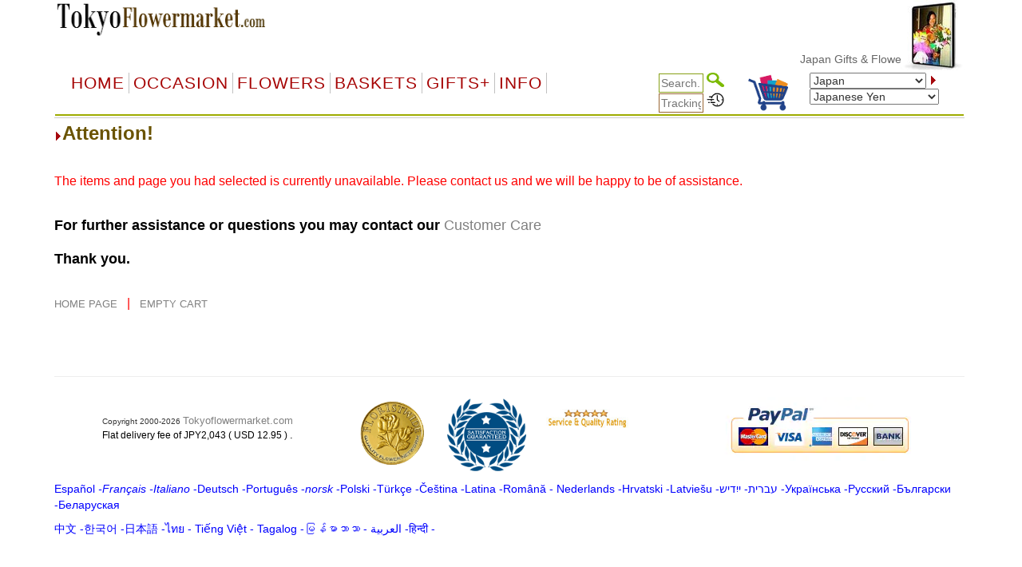

--- FILE ---
content_type: text/html
request_url: https://www.tokyoflowermarket.com/message_notice.asp?status=unavailable&cat=nojc
body_size: 22519
content:


<!DOCTYPE html PUBLIC "-//W3C//DTD XHTML 1.0 Transitional//EN" "http://www.w3.org/TR/xhtml1/DTD/xhtml1-transitional.dtd">
<html xmlns="http://www.w3.org/1999/xhtml">
<head>
<meta http-equiv="Content-Type" content="text/html; charset=big5" />
<meta name="googlebot" content="noindex">
<title>Message Notice -  </title>

  <meta name="viewport" content="width=device-width, initial-scale=1" />
  
<link 
href="default.css" type="text/css" rel="stylesheet" />
<style type="text/css">
<!--
.style1 {color: #000000}
.style2 {color: #009900}
.style5 {
	color: #FF0000;
	font-size: 16px;
	font-family: Geneva, Arial, Helvetica, sans-serif;
}
.style8 {font-size: 16px}
.style9 {color: #000000; font-size: 18px; }
.style10 {color: #009900; font-size: 16px; }
.style12 {
	font-family: Geneva, Arial, Helvetica, sans-serif;
	font-size: 16px;
	color: #0000FF;
}
-->
</style>

  <link rel="stylesheet" href="/css/bootstrap.min.css" />
    <script type="text/javascript" src="/js/jquery-3.4.1.min.js"></script>
    <script type="text/javascript" src="/js/bootstrap.min.js"></script>


    <script src="ScriptLibrary/JScript.js" type="text/javascript"></script>
    <link href="menus/Style.css" type="text/css" rel="stylesheet" />
    <link href="default-responsive.css" type="text/css" rel="stylesheet" />
	
</head>


<body text="#000000"  topmargin="0">


<noscript>
It appears that your browser does not support JavaScript, or you have it disabled.  This site is best viewed with JavaScript enabled.<p>If JavaScript is disabled in your browser, please turn it back on then reload this page.</p>
<p></p>
</noscript>

 <div class="container">
 
<tbody> 
<tr> 
    <td > 
 
        <table border=0 cellpadding=0 cellspacing=0 width="100%" align="center" bgcolor="#FFFFFF">
          <tr> 
            <td> 
              
<meta http-equiv="Content-Type" content="text/html; charset=UTF-8" />


<style>
    a.dirfont {
        font-size: 18px;
    }

    a ol {
        display: none;
    }

    a:hover ol {
        display: block;
        margin: 0px;
        background-color: transparent;
        font-size: 12px;
        font-family: Arial;
    }

    .imp-header-logo {
        width: 265px;
    }


    .imp-hear-tagline {
        top: 0px;
    }

    @media only screen and (max-width: 450px) {
        .imp-header-logo {
            width: 100%;
        }

        .imp-hear-tagline {
            top: 0px;
        }
    }
</style>

 
<table width="100%" border="0" align="right" cellpadding="0" cellspacing="0">
    <tr>
        <td width="75%" valign="top" nowrap>
            <div align="right">

                <!--Moved this Section from second table - 24 May 2020 -->
                
				
                <!--Moved this Section from second table - 24 May 2020 -->

                
            </div>
        </td>
	 
        
        <td width="1%"></td>
    </tr>
</table>

 

 
<table class="imp-header" width="100%" border="0" cellspacing="0" cellpadding="0" bgcolor="#ffffff">
    <tr>
        <td width="65%">
		
		<a href="index.asp">
            <img class="imp-header-logo" src="https://www.floristwide.com/graphics/Tokyoflowermarket.gif" alt="Tokyoflowermarket" border="0"></a>
			
	
	
				
				 
				
				

        </td>
        <td valign="top" nowrap>
            <div align="right">
                &nbsp;
            </div>
        </td>
        <td width="20%" rowspan="3" valign="top" align="right">
            
<script type="text/javascript" src="jquery.min.js"></script>
<script type="text/javascript" src="jcarousellite1.js"></script>
<script type="text/javascript" src="jqueryeasing1.js"></script>
<script type="text/javascript" src="fadeslideshow.js">

/***********************************************
* Ultimate Fade In Slideshow v2.0- (c) Dynamic Drive DHTML code library (www.dynamicdrive.com)
* This notice MUST stay intact for legal use
* Visit Dynamic Drive at http://www.dynamicdrive.com/ for this script and 100s more
***********************************************/

</script>

<script type="text/javascript">

var mygallery=new fadeSlideShow({
	wrapperid: "fadeshow1", //ID of blank DIV on page to house Slideshow
	dimensions: [80, 90], //width/height of gallery in pixels. Should reflect dimensions of largest image
	imagearray: [
		["https://www.floristwide.com/graphics/tn_photo001.jpg", "", "", ""],
		["https://www.floristwide.com/graphics/tn_photo002.jpg", ""],
		["https://www.floristwide.com/graphics/tn_photo003.jpg"],
		["https://www.floristwide.com/graphics/tn_photo004.jpg"],
		["https://www.floristwide.com/graphics/tn_photo005.jpg"],
		["https://www.floristwide.com/graphics/tn_photo006.jpg"],
		["https://www.floristwide.com/graphics/tn_photo007.jpg"],
		["https://www.floristwide.com/graphics/tn_photo008.jpg"],
		["https://www.floristwide.com/graphics/tn_photo009.jpg"],
		["https://www.floristwide.com/graphics/tn_photo010.jpg"],
		["https://www.floristwide.com/graphics/tn_photo011.jpg"],
		["https://www.floristwide.com/graphics/tn_photo012.jpg"],
		["https://www.floristwide.com/graphics/tn_photo013.jpg"],
		["https://www.floristwide.com/graphics/tn_photo014.jpg"],
		["https://www.floristwide.com/graphics/tn_photo015.jpg"],
		["https://www.floristwide.com/graphics/tn_photo016.jpg"],
		["https://www.floristwide.com/graphics/tn_photo017.jpg"],
		["https://www.floristwide.com/graphics/tn_photo018.jpg"],
		["https://www.floristwide.com/graphics/tn_photo019.jpg", "", "", ""] //<--no trailing comma after very last image element!
	],
	displaymode: {type:'auto', pause:4500, cycles:0, wraparound:false},
	persist: false, //remember last viewed slide and recall within same session?
	fadeduration: 1000, //transition duration (milliseconds)
	descreveal: "ondemand",
	togglerid: ""
})


</script>
<style type="text/css">
        .jscroll
        {
            position: relative;
            visibility: hidden;
            left: -5000px;
            overflow: hidden;
            height: 88px;
        }
    </style>

    <script>
jQuery(function($) {



    $(".jscroll").jCarouselLite({
        btnNext: ".jnext",
        btnPrev: ".jprev",
        //easing: "bounceout",
        auto: 4000,
        visible:4,
    speed: 1500
    });
    


    
    
    
});

    </script>
    
    <script type="text/javascript">

/*** 
    Simple jQuery Slideshow Script
    Released by Jon Raasch (jonraasch.com) under FreeBSD license: free to use or modify, not responsible for anything, etc.  Please link out to me if you like it :)
***/

function slideSwitch() {
    var $active = jQuery('#slideshow DIV.active');

    if ( $active.length == 0 ) $active = jQuery('#slideshow DIV:last');

    // use this to pull the divs in the order they appear in the markup
    var $next =  $active.next().length ? $active.next()
        : jQuery('#slideshow DIV:first');

    // uncomment below to pull the divs randomly
    // var $sibs  = $active.siblings();
    // var rndNum = Math.floor(Math.random() * $sibs.length );
    // var $next  = $( $sibs[ rndNum ] );


    $active.addClass('last-active');

    $next.css({opacity: 0.0})
        .addClass('active')
        .animate({opacity: 1.0}, 700, function() {
            $active.removeClass('active last-active');
        });
}

jQuery(function($) {
	   setInterval( "slideSwitch()", 7000 );
});

</script>




<div id="fadeshow1"></div>



        </td>
    </tr>
    
    <tr>
        <td colspan="3">

            

            <font color="#990000"><Span style="position: relative; top: -15">
			
			<MARQUEE style="FONT-SIZE: 14px; MARGIN: 0px; COLOR: #990000; Arial, Helvetica, sans-serif, Verdana" scrollAmount=5 scrollDelay=40 behavior=slide loop=1 border="0">
			
			
		 	
			 <a href="index.asp" style="text-decoration: none; color: #666666; font-family: Arial, Helvetica, sans-serif, Verdana; font-size: 14px"> Japan&nbsp;Gifts  & Flower &nbsp;ExpressDelivery
			 <ol>	<Span  style="position: relative; top: 1px; color: #666666; font-family: Arial, Helvetica, sans-serif, Verdana; font-size: 11px">*  Tokyo, Adachi, Arakawa, Bunkyo, Chiyoda, Chuo, Edogawa, Itabashi, Katsushika, Kita, Koto, Meguro, Minato, Nakano, Nerima, Ota, Setagaya, Shibuya, Shinagawa, Shinjuku, Suginami, Sumida, Taito, Toshima</Span> </ol>		 
			   
			  
			     </a>  
			  
			  
			
			
			
			
			
			</MARQUEE></span></font>		
						
						
        </td>
    </tr>
    

    <tr>
        <td colspan="2" width="80%"></td>
    </tr>
    
</table>







<script language="JavaScript" type="text/javascript">
<!--
    function MM_jumpMenu(targ, selObj, restore) { //v3.0
        eval(targ + ".location='" + selObj.options[selObj.selectedIndex].value + "'");
        if (restore) selObj.selectedIndex = 0;
    }
//-->
</script>


<script type="text/javascript">
    function handleParent(parentId) {
        myParent = document.getElementById("menu" + parentId)

        if (myParent.style.display == "none") {
            myParent.style.display = "block"
        } else {
            myParent.style.display = "none"
        }
    }
</script>



<style type="text/css">
    <!--
    input[id=tracksearch] {
        width: 56px;
        -webkit-transition: width 0.4s ease-in-out;
        transition: width 0.4s ease-in-out;
    }

        /* When the input field gets focus, change its width to 100% */
        input[id=tracksearch]:focus {
            width: 128px;
        }

    -->
</style>


<script type="text/javascript">

    jQuery(document).ready(function () {
        var value = '';
        jQuery('#currencychange').val(value).attr("selected", "selected");
    });

    function updatecur(element) {

        var symbol = jQuery(element).find("option:selected").attr('symbol');
        var currency = symbol;

        var exRate = parseFloat(element.value);

        jQuery('b[id="otherCurRate"]').each(function () {
            var rate = parseFloat(jQuery(this).attr('rate'));
            var curAmount = (rate * exRate).toFixed(2);
            jQuery(this).text(currency + curAmount.toString());
        });

        jQuery('span[id="otherCurRate"]').each(function () {
            var rate = parseFloat(jQuery(this).attr('rate'));
            var curAmount = (rate * exRate).toFixed(2);
            jQuery(this).text(currency + curAmount.toString());
        });

        document.cookie = "currency=" + symbol;
    }
</script>


<script type="text/javascript" src="menus/jquery.dropdown.js"></script>
<link href="dropdown.css" type="text/css" rel="stylesheet">


<nav class="navbar navbar-imp">
    <div class="navbar-header">
        <button type="button" class="navbar-toggle" data-toggle="collapse" data-target="#myNavbar" style="float: left;">
            <span class="icon-bar"></span>
            <span class="icon-bar"></span>
            <span class="icon-bar"></span>
        </button>
        <div class="visible-xs" style="float: right; display: none;">
            <a href="order_review.asp?orderref=">
                <img src="https://www.floristwide.com/graphics/view-cart.png" border="0" width="50" height="50" alt="view cart" />
            </a>
        </div>
    </div>
    <div class="horizontal-menu collapse navbar-collapse" id="myNavbar">

        <div class="row" style="margin: 0px;">

            <!--<ul class="nav navbar-nav">
                <li class="active"><a href="#">Home</a></li>
                <li><a href="#">Page 1</a></li>
                <li><a href="#">Page 2</a></li>
                <li><a href="#">Page 3</a></li>
                </ul>-->
            <!---------- button table------------------->
            <!-- Beginning of compulsory code below -->
            <!-- Beginning of compulsory code below [dropdown dropdown-horizontal]-->
            <ul class="dropdown-theme nav navbar-nav col-lg-7 col-md-12 col-sm-12 col-xs-12">
                <li><a class="dir" href="/">Home</a> </li>
                <li class="dropdown">
                    <a data-toggle="dropdown" data-hover="dropdown" class="dropdown-toggle anchor dir" href="#">OCCASION</a>
                    <ul class="dropdown-menu">
                        <li><a class="dirfont" href="item.asp?gifts=alloccasions"><b>All Occasions</b></a></li>
                        <li><a class="dirfont" href="item.asp?gifts=anniversary"><b>Anniversary</b></a></li>

                        <li><a class="dirfont" href="item.asp?gifts=birthdays"><b>Birthdays</b></a></li>
                        <li><a class="dirfont" href="item.asp?gifts=celebrations"><b>Congratulations</b></a></li>
                        
                        <li><a class="dirfont" href="item.asp?gifts=farewell"><b>Farewell</b></a></li>
                        <li><a class="dirfont" href="javascript:void(0)"><b>Family & Friends</b></a>
                            <ul>
                                <li><a class="dirfont" href="item.asp?gifts=baby"><b>Baby Birth</b></a></li>
                                <li><a class="dirfont" href="item.asp?gifts=friendship"><b>Friendship</b></a></li>
                                <li><a class="dirfont" href="item.asp?gifts=grandparents"><b>GrandParents</b></a></li>
                                <li><a class="dirfont" href="item.asp?gifts=housewarming"><b>House Warming</b></a></li>
                              
								  <li><a class="dirfont" href="item.asp?gifts=mother"><b>Mother</b></a></li>
								    <li><a class="dirfont" href="item.asp?gifts=father"><b>Father</b></a></li>
                            </ul>
                        </li>

                        <li><a class="dirfont" href="javascript:void(0)"><b>Sympathy</b></a>
                            <ul>

                                <li><a class="dirfont" href="item.asp?gifts=funeral"><b>Funeral</b></a></li>
                                <li><a class="dirfont" href="item.asp?gifts=getwell"><b>GetWell</b></a></li>
                                <li><a class="dirfont" href="item.asp?gifts=sympathy"><b>Sympathy</b></a></li>

                            </ul>
                        </li>




                        <li><a class="dirfont" href="item.asp?gifts=goodluck"><b>Goodluck!</b></a></li>
                        <li><a class="dirfont" href="item.asp?gifts=justbecause"><b>Just Because</b></a></li>
                        <li><a class="dirfont" href="item.asp?gifts=love"><b>Love & Romance</b></a></li>
                        <li><a class="dirfont" href="item.asp?gifts=openings"><b>Opening Stands</b></a></li>

                        <li><a class="dirfont" href="item.asp?gifts=thankyou"><b>Thank you</b></a></li>
                        <li><a class="dirfont" href="javascript:void(0)"><b>Weddings</b></a>
                            <ul>
                                <li><a class="dirfont" href="item.asp?gifts=weddings"><b>Wedding Flowers</b></a></li>
                                <li><a class="dirfont" href="item.asp?gifts=weddingevent"><b>Wedding Events</b></a></li>
                            </ul>
                        </li>
                    </ul>
                </li>
                <!--Flowers type-->
                <!--  <ul class="dropdown dropdown-horizontal">-->
                <li class="dropdown">
                    <a data-toggle="dropdown" data-hover="dropdown" class="dropdown-toggle anchor dir" href="#">Flowers</a>
                    <ul class="dropdown-menu">
                        <li class=""><a class="dirfont" href="item.asp?gifts=custombouquet"><b>Add-on flowers</b> </a></li>
                        
                        <li class=""><a class="dirfont" href="item.asp?gifts=bestsellers"><b>BestSellers</b></a></li>
                        <li class=""><a class="dirfont" href="item.asp?gifts=flowerbaskets"><b>Flower Baskets</b></a></li>
						
						    
                        <li class=""><a class="dirfont" href="item.asp?gifts=carnations"><b>Carnations</b></a></li>
						
                        <li class=""><a class="dirfont" href="item.asp?gifts=daisies"><b>Daisies</b></a></li>
						
                        <li class=""><a class="dirfont" href="item.asp?gifts=iris"><b>Iris</b></a></li>
						
                        <li class=""><a class="dirfont" href="item.asp?gifts=lilies"><b>Lilies</b></a></li>
                        <li class=""><a class="dirfont" href="item.asp?gifts=mixed_bouquets"><b>Mixed Bouquets</b></a></li>
                        
                        <li class=""><a class="dirfont" href="item.asp?gifts=orchids"><b>Orchids</b></a></li>
                        
                        <li class=""><a class="dirfont" href="item.asp?gifts=plants"><b>Plants</b></a></li>
                        
                        <li class=""><a class="dirfont" href="item.asp?gifts=premium"><b>Premium Bouquets</b></a></li>
                        <li class=""><a class="dirfont" href="item.asp?gifts=rosesbynumber"><b>Roses from 1 to 999</b></a></li>
                        <li class=""><a class="dirfont" href="item.asp?gifts=roses"><b>Rose Combos</b></a></li>
                        
                        <li class=""><a class="dirfont" href="item.asp?gifts=sunflowers"><b>Sunflowers</b></a></li>
                        
                    </ul>
                </li>

                <!--Flowers type end-->
                <!--Baskets-->
                <li class="dropdown">
                    <a data-toggle="dropdown" data-hover="dropdown" class="dropdown-toggle anchor dir" href="#">Baskets</a>

                    <ul class="dropdown-menu">
                        
                        <li class=""><a class="dirfont" href="item.asp?gifts=custombasket"><b>Custom Baskets</b></a></li>
                        <li class=""><a class="dirfont" href="item.asp?gifts=fruitbaskets"><b>Fruit Baskets</b></a></li>
                        
                        <li class=""><a class="dirfont" href="item.asp?gifts=flowerbaskets"><b>Flower Baskets</b></a></li>
                        
                        <li class=""><a class="dirfont" href="item.asp?gifts=vegibaskets"><b>Vegetable Baskets</b></a></li>
                        
                        <li class=""><a class="dirfont" href="item.asp?gifts=spirits"><b>Wine&amp;Spirits</b></a></li>
                        
                    </ul>
                </li>
                <!--Basket end-->
                <!--Special Items-->
                <li class="dropdown">
                    <a data-toggle="dropdown" data-hover="dropdown" class="dropdown-toggle anchor dir" href="#">GIFTS+</a>
                    <ul class="dropdown-menu">
                        
                        <li class=""><a class="dirfont" href="item.asp?gifts=valentines"><b> <font color="#996600">&#10047; Valentines! &#10047;</font></b></a></li>
                        
                        <li class=""><a class="dirfont" href="item.asp?gifts=goodies"><b>Goodies & Chocolates</b></a></li>

                        

                        <li class=""><a class="dirfont" href='http://www.emailroses.com?cur=JPY' target='_blank'><b>Send gifts by email</b></a></li>
                        
                        <li class=""><a class="dirfont" href="http://www.singalive.com?cur=JPY" target="_blank"><b>Singing Telegrams</b></a></li>
                        
                        <li class=""><a class="dirfont" href="item.asp?gifts=teddybears"><b>Teddy Bears</b></a></li>
                        
                        <li class=""><a class="dirfont" href="item_virtualshop.asp?gifts=virtualshop"><b>Virtual Shop</b></a></li>
                        
                        <li class=""><a class="dirfont" href="item.asp?gifts=discounts"><b>Discount</b></a></li>
                        <li class=""><a class="dirfont" href="item_searchtype.asp"><b>Price Range</b></a></li>
                        <li class=""><a class="dirfont" href="item.asp?gifts=freevase"><b>Free Vases</b></a></li>
                    </ul>
                </li>

                <!--Information-->
                <li class="dropdown">
                    <a data-toggle="dropdown" data-hover="dropdown" class="dropdown-toggle anchor dir" href="#">Info</a>
                    <ul class="dropdown-menu">
                        <li class=""><a class="dirfont" href="m_aboutus.asp"><b>About us</b></a></li>

                        <li class=""><a class="dirfont" href="m_delivery.asp"><b>Delivery | Tracking</b></a></li>
                        <li class=""><a class="dirfont" href="m_faq.asp"><b>FAQ</b></a></li>
                        <li class=""><a class="dirfont" href="m_flowercare.asp"><b>Flower Care</b></a></li>
                        <li class=""><a class="dirfont" href="m_meanings.asp"><b>Flower Meaning</b></a> </li>
                        <li class=""><a class="dirfont" href="myaccount.asp?m=myaccount"><b>My Account</b></a></li>
                        <li class=""><a class="dirfont" href="item_favorites.asp"><b>My Favorites</b></a></li>
                        <li class=""><a class="dirfont" href="m_payment.asp"><b>Payments</b></a></li>
                        <li class=""><a class="dirfont" href="m_terms.asp"><b>Terms of use</b></a></li>
                        <li class=""><a class="dirfont" href="m_feedback.asp"><b>Testimonials</b></a></li>
                        <li class=""><a class="dirfont" href="m_sitemap.asp"><b>Site Map</b></a></li>
                        <li class=""><a class="dirfont" href="m_customercare.asp"><b>Customer Care</b></a></li>
                    </ul>
                </li>

                <!--Information-->
            </ul>

            <div class="col-lg-5 col-md-12 col-sm-12 col-xs-12">
                <div class="row">

                    <!--                <table width="100%" cellpadding="0" border="0" bgcolor="#ffffff" style="border-collapse: collapse" id="table1" nowrap="nowrap">
                    <tbody style="border-bottom: 2px solid #9eac01; border-left: 2px solid #ffffff; border-top: 2px solid #ffffff;" nowrap="nowrap">
                        <tr style="border-bottom: 2px solid #9eac01; border-left: 2px solid #ffffff; border-top: 2px solid #ffffff;" nowrap="nowrap">-->


                    <!--<td bgcolor="#ffffff" align="left" style="padding-left: 5px; border-left: 2px solid #ffffff; border-top: 2px solid #ffffff;" nowrap="nowrap"></td>-->

                    <div class="col-sm-5">
                        <div style="text-align: right;">
                            <form action="item_searchtype.asp" method="get" name="form2" id="search-form" style="margin-bottom: 0px;">

                                <input name="searchtype" type="text" id="tracksearch" style="border: 1px solid #88A016" value="" placeholder="Search.." />
                                <input type="Image" img src="https://www.floristwide.com/graphics/search.png" border="0" width="22" height="18" alt="search" />
                            </form>

                            <form action="m_delivery.asp" method="post" name="form1" id="tracking" style="margin-bottom: 0px;">
                                <input type="text" id="tracksearch" name="trackorder" value="" size="15" style="border: 1px solid #996633" placeholder="Tracking.." />
                                <input type="Image" img src="https://www.floristwide.com/graphics/tracking.png" border="0" width="22" height="18" alt="tracking" />
                            </form>
                        </div>
                    </div>

                    <div class="col-sm-2 hidden-xs">
                        <a href="order_review.asp?orderref=">
                            <img src="https://www.floristwide.com/graphics/view-cart.png" border="0" width="50" height="50" alt="view cart" />
                        </a>
                    </div>

                    <div class="col-sm-5">

                        <form action="changecountry.asp" method="get" name="form1" id="form1" style="margin-bottom: 0px;">

                            <select name="countrychange" id="countrychange" style="width: 90%;">
                                
                                <option value="page=/message_notice.asp&url=status=unavailable&cat=nojc&cur=JPY" selected="selected">Japan</option>
                                
                                <option value="page=/message_notice.asp&url=status=unavailable&cat=nojc&cur=ALB">Albania</option>
                                
                                <option value="page=/message_notice.asp&url=status=unavailable&cat=nojc&cur=ARS">Argentina</option>
                                
                                <option value="page=/message_notice.asp&url=status=unavailable&cat=nojc&cur=AMD">Armenia</option>
                                
                                <option value="page=/message_notice.asp&url=status=unavailable&cat=nojc&cur=AUD">Australia</option>
                                
                                <option value="page=/message_notice.asp&url=status=unavailable&cat=nojc&cur=AUS">Austria</option>
                                
                                <option value="page=/message_notice.asp&url=status=unavailable&cat=nojc&cur=AZN">Azerbaijani </option>
                                
                                <option value="page=/message_notice.asp&url=status=unavailable&cat=nojc&cur=BHD">Bahrain</option>
                                
                                <option value="page=/message_notice.asp&url=status=unavailable&cat=nojc&cur=BDT">Bangladesh</option>
                                
                                <option value="page=/message_notice.asp&url=status=unavailable&cat=nojc&cur=BLR">Belarus</option>
                                
                                <option value="page=/message_notice.asp&url=status=unavailable&cat=nojc&cur=BEL">Belgium</option>
                                
                                <option value="page=/message_notice.asp&url=status=unavailable&cat=nojc&cur=BOB">Bolivia</option>
                                
                                <option value="page=/message_notice.asp&url=status=unavailable&cat=nojc&cur=BAM">Bosnia</option>
                                
                                <option value="page=/message_notice.asp&url=status=unavailable&cat=nojc&cur=BRL">Brazil</option>
                                
                                <option value="page=/message_notice.asp&url=status=unavailable&cat=nojc&cur=BGN">Bulgaria</option>
                                
                                <option value="page=/message_notice.asp&url=status=unavailable&cat=nojc&cur=KHR">Cambodia</option>
                                
                                <option value="page=/message_notice.asp&url=status=unavailable&cat=nojc&cur=CAD">Canada</option>
                                
                                <option value="page=/message_notice.asp&url=status=unavailable&cat=nojc&cur=CLP">Chile</option>
                                
                                <option value="page=/message_notice.asp&url=status=unavailable&cat=nojc&cur=CNY">China</option>
                                
                                <option value="page=/message_notice.asp&url=status=unavailable&cat=nojc&cur=COP">Colombia</option>
                                
                                <option value="page=/message_notice.asp&url=status=unavailable&cat=nojc&cur=HRK">Croatia</option>
                                
                                <option value="page=/message_notice.asp&url=status=unavailable&cat=nojc&cur=CUB">Cuba</option>
                                
                                <option value="page=/message_notice.asp&url=status=unavailable&cat=nojc&cur=CYP">Cyprus</option>
                                
                                <option value="page=/message_notice.asp&url=status=unavailable&cat=nojc&cur=CZK">Czech Republic</option>
                                
                                <option value="page=/message_notice.asp&url=status=unavailable&cat=nojc&cur=DKK">Denmark</option>
                                
                                <option value="page=/message_notice.asp&url=status=unavailable&cat=nojc&cur=DOP">Dominican Republic</option>
                                
                                <option value="page=/message_notice.asp&url=status=unavailable&cat=nojc&cur=ECS">Ecuador</option>
                                
                                <option value="page=/message_notice.asp&url=status=unavailable&cat=nojc&cur=EGP">Egypt</option>
                                
                                <option value="page=/message_notice.asp&url=status=unavailable&cat=nojc&cur=EEK">Estonia</option>
                                
                                <option value="page=/message_notice.asp&url=status=unavailable&cat=nojc&cur=FIN">Finland</option>
                                
                                <option value="page=/message_notice.asp&url=status=unavailable&cat=nojc&cur=FRA">France</option>
                                
                                <option value="page=/message_notice.asp&url=status=unavailable&cat=nojc&cur=GER">Germany</option>
                                
                                <option value="page=/message_notice.asp&url=status=unavailable&cat=nojc&cur=GRE">Greece</option>
                                
                                <option value="page=/message_notice.asp&url=status=unavailable&cat=nojc&cur=HTG">Haiti</option>
                                
                                <option value="page=/message_notice.asp&url=status=unavailable&cat=nojc&cur=HKD">Hong Kong</option>
                                
                                <option value="page=/message_notice.asp&url=status=unavailable&cat=nojc&cur=HUF">Hungary</option>
                                
                                <option value="page=/message_notice.asp&url=status=unavailable&cat=nojc&cur=ISK">Iceland</option>
                                
                                <option value="page=/message_notice.asp&url=status=unavailable&cat=nojc&cur=INR">India</option>
                                
                                <option value="page=/message_notice.asp&url=status=unavailable&cat=nojc&cur=IDR">Indonesia</option>
                                
                                <option value="page=/message_notice.asp&url=status=unavailable&cat=nojc&cur=EUR">International</option>
                                
                                <option value="page=/message_notice.asp&url=status=unavailable&cat=nojc&cur=IRR">Iran</option>
                                
                                <option value="page=/message_notice.asp&url=status=unavailable&cat=nojc&cur=IRE">Ireland</option>
                                
                                <option value="page=/message_notice.asp&url=status=unavailable&cat=nojc&cur=ILS">Israel</option>
                                
                                <option value="page=/message_notice.asp&url=status=unavailable&cat=nojc&cur=ITY">Italy</option>
                                
                                <option value="page=/message_notice.asp&url=status=unavailable&cat=nojc&cur=JAM">Jamaica</option>
                                
                                <option value="page=/message_notice.asp&url=status=unavailable&cat=nojc&cur=JPY">Japan</option>
                                
                                <option value="page=/message_notice.asp&url=status=unavailable&cat=nojc&cur=JOD">Jordan</option>
                                
                                <option value="page=/message_notice.asp&url=status=unavailable&cat=nojc&cur=KZT">Kazakhstan</option>
                                
                                <option value="page=/message_notice.asp&url=status=unavailable&cat=nojc&cur=KRW">Korea</option>
                                
                                <option value="page=/message_notice.asp&url=status=unavailable&cat=nojc&cur=KOS">Kosovo</option>
                                
                                <option value="page=/message_notice.asp&url=status=unavailable&cat=nojc&cur=KWD">Kuwait</option>
                                
                                <option value="page=/message_notice.asp&url=status=unavailable&cat=nojc&cur=LAK">Laos</option>
                                
                                <option value="page=/message_notice.asp&url=status=unavailable&cat=nojc&cur=LVL">Latvia</option>
                                
                                <option value="page=/message_notice.asp&url=status=unavailable&cat=nojc&cur=LBP">Lebanon</option>
                                
                                <option value="page=/message_notice.asp&url=status=unavailable&cat=nojc&cur=LTL">Lithuania</option>
                                
                                <option value="page=/message_notice.asp&url=status=unavailable&cat=nojc&cur=LUX">Luxembourg</option>
                                
                                <option value="page=/message_notice.asp&url=status=unavailable&cat=nojc&cur=MOP">Macau</option>
                                
                                <option value="page=/message_notice.asp&url=status=unavailable&cat=nojc&cur=MKD">Macedonia</option>
                                
                                <option value="page=/message_notice.asp&url=status=unavailable&cat=nojc&cur=MYR">Malaysia</option>
                                
                                <option value="page=/message_notice.asp&url=status=unavailable&cat=nojc&cur=MXN">Mexico</option>
                                
                                <option value="page=/message_notice.asp&url=status=unavailable&cat=nojc&cur=MDL">Moldova</option>
                                
                                <option value="page=/message_notice.asp&url=status=unavailable&cat=nojc&cur=MNT">Mongolia</option>
                                
                                <option value="page=/message_notice.asp&url=status=unavailable&cat=nojc&cur=MTG">Montenegro</option>
                                
                                <option value="page=/message_notice.asp&url=status=unavailable&cat=nojc&cur=MAD">Morocco</option>
                                
                                <option value="page=/message_notice.asp&url=status=unavailable&cat=nojc&cur=MMK">Myanmar</option>
                                
                                <option value="page=/message_notice.asp&url=status=unavailable&cat=nojc&cur=NPR">Nepal</option>
                                
                                <option value="page=/message_notice.asp&url=status=unavailable&cat=nojc&cur=NET">Netherlands</option>
                                
                                <option value="page=/message_notice.asp&url=status=unavailable&cat=nojc&cur=NZD">New Zealand</option>
                                
                                <option value="page=/message_notice.asp&url=status=unavailable&cat=nojc&cur=NGN">Nigeria</option>
                                
                                <option value="page=/message_notice.asp&url=status=unavailable&cat=nojc&cur=NOK">Norway</option>
                                
                                <option value="page=/message_notice.asp&url=status=unavailable&cat=nojc&cur=OMR">Oman</option>
                                
                                <option value="page=/message_notice.asp&url=status=unavailable&cat=nojc&cur=PKR">Pakistan</option>
                                
                                <option value="page=/message_notice.asp&url=status=unavailable&cat=nojc&cur=PAB">Panama</option>
                                
                                <option value="page=/message_notice.asp&url=status=unavailable&cat=nojc&cur=PYG">Paraguay</option>
                                
                                <option value="page=/message_notice.asp&url=status=unavailable&cat=nojc&cur=PEN">Peru</option>
                                
                                <option value="page=/message_notice.asp&url=status=unavailable&cat=nojc&cur=PHP">Philippines</option>
                                
                                <option value="page=/message_notice.asp&url=status=unavailable&cat=nojc&cur=PLN">Poland</option>
                                
                                <option value="page=/message_notice.asp&url=status=unavailable&cat=nojc&cur=POR">Portugal</option>
                                
                                <option value="page=/message_notice.asp&url=status=unavailable&cat=nojc&cur=QAR">Qatar</option>
                                
                                <option value="page=/message_notice.asp&url=status=unavailable&cat=nojc&cur=RON">Romania</option>
                                
                                <option value="page=/message_notice.asp&url=status=unavailable&cat=nojc&cur=RUB">Russia</option>
                                
                                <option value="page=/message_notice.asp&url=status=unavailable&cat=nojc&cur=SAI">Saipan</option>
                                
                                <option value="page=/message_notice.asp&url=status=unavailable&cat=nojc&cur=SAR">Saudi Arabia</option>
                                
                                <option value="page=/message_notice.asp&url=status=unavailable&cat=nojc&cur=RSD">Serbia</option>
                                
                                <option value="page=/message_notice.asp&url=status=unavailable&cat=nojc&cur=SGD">Singapore</option>
                                
                                <option value="page=/message_notice.asp&url=status=unavailable&cat=nojc&cur=SKK">Slovakia</option>
                                
                                <option value="page=/message_notice.asp&url=status=unavailable&cat=nojc&cur=SIT">Slovenia</option>
                                
                                <option value="page=/message_notice.asp&url=status=unavailable&cat=nojc&cur=ZAR">South Africa</option>
                                
                                <option value="page=/message_notice.asp&url=status=unavailable&cat=nojc&cur=SPN">Spain</option>
                                
                                <option value="page=/message_notice.asp&url=status=unavailable&cat=nojc&cur=LKR">Sri Lanka</option>
                                
                                <option value="page=/message_notice.asp&url=status=unavailable&cat=nojc&cur=SEK">Sweden</option>
                                
                                <option value="page=/message_notice.asp&url=status=unavailable&cat=nojc&cur=CHF">Switzerland</option>
                                
                                <option value="page=/message_notice.asp&url=status=unavailable&cat=nojc&cur=SYP">Syria</option>
                                
                                <option value="page=/message_notice.asp&url=status=unavailable&cat=nojc&cur=TWD">Taiwan</option>
                                
                                <option value="page=/message_notice.asp&url=status=unavailable&cat=nojc&cur=THB">Thailand</option>
                                
                                <option value="page=/message_notice.asp&url=status=unavailable&cat=nojc&cur=TRY">Turkey</option>
                                
                                <option value="page=/message_notice.asp&url=status=unavailable&cat=nojc&cur=AED">UAE</option>
                                
                                <option value="page=/message_notice.asp&url=status=unavailable&cat=nojc&cur=GBP">UK</option>
                                
                                <option value="page=/message_notice.asp&url=status=unavailable&cat=nojc&cur=UAH">Ukraine</option>
                                
                                <option value="page=/message_notice.asp&url=status=unavailable&cat=nojc&cur=UYU">Uruguay</option>
                                
                                <option value="page=/message_notice.asp&url=status=unavailable&cat=nojc&cur=USD">USA</option>
                                
                                <option value="page=/message_notice.asp&url=status=unavailable&cat=nojc&cur=VEF">Venezuela</option>
                                
                                <option value="page=/message_notice.asp&url=status=unavailable&cat=nojc&cur=VND">Vietnam</option>
                                
                                <option value="page=/message_notice.asp&url=status=unavailable&cat=nojc&cur=YER">Yemen</option>
                                
                            </select>
                            <input type="image" src="https://www.floristwide.com/graphics/ard_tri_rd.gif" alt="triangle" //>
                        </form>

                        <select id="currencychange" name="currencychange" onchange="updatecur(this)" style="width: 100%;">
                            
                            <option value="157.7499" symbol="JPY" selected>Japanese Yen</option>
                            
                            <option value="103.475" symbol="ALB">Albanian Lek</option>
                            
                            <option value="1435.994" symbol="ARS">Argentine Peso</option>
                            
                            <option value="378.2157" symbol="AMD">Armenian Dram</option>
                            
                            <option value="1.4847" symbol="AUD">Australlian Dollar</option>
                            
                            <option value="1.7" symbol="AZN">Azerbaijani </option>
                            
                            <option value="0.3770" symbol="BHD">Bahraini Dinar</option>
                            
                            <option value="122.1466" symbol="BDT">Bangladesh Taka</option>
                            
                            <option value="2.8745" symbol="BYN">Belarusian Ruble</option>
                            
                            <option value="6.9253" symbol="BOB">Bolivian Boliviano</option>
                            
                            <option value="1.6796" symbol="BAM">Bosnian Covert.</option>
                            
                            <option value="5.3656" symbol="BRL">Brazil Reais</option>
                            
                            <option value="0.7428" symbol="GBP">British Pound</option>
                            
                            <option value="1.6664" symbol="BGN">Bulgarian Lev</option>
                            
                            <option value="1.3819" symbol="CAD">Canadian Dollar</option>
                            
                            <option value="888.12" symbol="CLP">Chilean peso</option>
                            
                            <option value="6.9589" symbol="CNY">Chinese Yuan</option>
                            
                            <option value="3663.1636" symbol="COP">Colombian Peso</option>
                            
                            <option value="20.7194" symbol="CZK">Czech Republic Koruny</option>
                            
                            <option value="6.3662" symbol="DKK">Danish Krone</option>
                            
                            <option value="63.5510" symbol="DOP">Dominican Pesos</option>
                            
                            <option value="1" symbol="ECS">Ecuador Sucre</option>
                            
                            <option value="47.5001" symbol="EGP">Egypt Pound</option>
                            
                            <option value="3.6725" symbol="AED">Emirati dirham</option>
                            
                            <option value="0.8522" symbol="EUR">Euro</option>
                            
                            <option value="130.7695" symbol="HTG">Haiti Gourde</option>
                            
                            <option value="7.7978" symbol="HKD">Hong Kong Dollar                </option>
                            
                            <option value="328.7001" symbol="HUF">Hungarian Forint</option>
                            
                            <option value="124.42" symbol="ISK">Iceland Krona</option>
                            
                            <option value="90.9746" symbol="INR">Indian Rupee</option>
                            
                            <option value="16941.5565" symbol="IDR">Indonesian Rupiah</option>
                            
                            <option value="42086" symbol="IRR">Iran Rial</option>
                            
                            <option value="3.1657" symbol="ILS">Israeli Shekel</option>
                            
                            <option value="157.7499" symbol="JPY">Japanese Yen</option>
                            
                            <option value="0.709" symbol="JOD">Jordanian Dinar</option>
                            
                            <option value="507.9611" symbol="KZT">Kazakhstan Tenge</option>
                            
                            <option value="1476.3880" symbol="KRW">Korean Won</option>
                            
                            <option value="0.3075" symbol="KWD">Kuwaiti Dinar</option>
                            
                            <option value="21595.0905" symbol="LAK">Lao Kip</option>
                            
                            <option value="89414.9530" symbol="LBP">Lebanese Pound</option>
                            
                            <option value="3.2171" symbol="LTL">Lithuanian Lita</option>
                            
                            <option value="8.0205" symbol="MOP">Macau Pataca</option>
                            
                            <option value="52.5519" symbol="MKD">Macedonian Denar</option>
                            
                            <option value="4.0545" symbol="MYR">Malaysian Ringgit</option>
                            
                            <option value="17.6155" symbol="MXN">Mexico Pesos</option>
                            
                            <option value="17.0402" symbol="MDL">Moldovan Leu</option>
                            
                            <option value="9.2051" symbol="MAD">Moroccan Dirham</option>
                            
                            <option value="2099.9" symbol="MMK">Myanmar Kyat</option>
                            
                            <option value="145.1246" symbol="NPR">Nepalese Rupee</option>
                            
                            <option value="1.7120" symbol="NZD">New Zealand Dollar</option>
                            
                            <option value="1418.39" symbol="NGN">Nigerian Naira</option>
                            
                            <option value="10.0010" symbol="NOK">Norwegian Krone</option>
                            
                            <option value="0.3845" symbol="OMR">Omani Rial</option>
                            
                            <option value="279.4327" symbol="PKR">Pakistan Rupees</option>
                            
                            <option value="6657.4192" symbol="PYG">Paraguayan Guarani</option>
                            
                            <option value="3.3542" symbol="PEN">Peruvian Nuevo Sol (PEN)</option>
                            
                            <option value="59.3690" symbol="PHP">Philippine Peso</option>
                            
                            <option value="3.6042" symbol="PLN">Polish Zloty</option>
                            
                            <option value="3.6508" symbol="QAR">Qatari Rial</option>
                            
                            <option value="4021.7667" symbol="KHR">Riel</option>
                            
                            <option value="4.3394" symbol="RON">Romania New Leu</option>
                            
                            <option value="77.9017" symbol="RUB">Russia Rubles</option>
                            
                            <option value="3.7499" symbol="SAR">Saudi Arabian Riyal</option>
                            
                            <option value="100.049" symbol="RSD">Serbian Dinars</option>
                            
                            <option value="1.2822" symbol="SGD">Singapore Dollar</option>
                            
                            <option value="16.4383" symbol="ZAR">South Africa Rand</option>
                            
                            <option value="309.3127" symbol="LKR">Sri Lanka Rupee</option>
                            
                            <option value="9.1244" symbol="SEK">Swedish Krona</option>
                            
                            <option value="0.7899" symbol="CHF">Swiss Franc</option>
                            
                            <option value="13002" symbol="SYP">Syria Pound</option>
                            
                            <option value="31.6325" symbol="TWD">Taiwan Dollar</option>
                            
                            <option value="31.04" symbol="THB">Thai Baht</option>
                            
                            <option value="43.2845" symbol="TRY">Turkish Lira</option>
                            
                            <option value="43.2137" symbol="UAH">Ukraine Hryvnia</option>
                            
                            <option value="38.4385" symbol="UYU">Uruguayan Pesos</option>
                            
                            <option value="1" symbol="USD">US Dollar</option>
                            
                            <option value="9.99" symbol="VEF">Venezuelan Bolivar Fuerte</option>
                            
                            <option value="26267.4022" symbol="VND">Vietnam Dong</option>
                            
                            <option value="238.4749" symbol="YER">Yemen Riyal</option>
                            
                        </select>

                    </div>


                    <!--</tr>
                    </tbody>
                </table>-->
                </div>
            </div>
        </div>
    </div>
</nav>

<table width="100%" height="4px" cellpadding="0" bordercolor="#FFFFFF" border="0"
    bgcolor="#ffffff" align="center" style="border-collapse: collapse" id="table1">
    <tbody>
        <tr>
            <td height="1px" bgcolor="#ffffff"></td>
        </tr>
        <tr>
            <td height="1px" bgcolor="#cccccc" style="border-bottom: 1px solid #ffffff"></td>
        </tr>
        <tr>
            <td height="2px" bgcolor="#ffffff"></td>
        </tr>
    </tbody>
</table>


            </td>
          </tr>
          <tr> 
            


            <td colspan="2"> 
              <table border="0" cellpadding="4" cellspacing="4" width="100%" valign=top>
                <tr> 
                  <td>
                <p><b><font size="4" face="Geneva, Arial, Helvetica, san-serif"><font size="4" color="#6a5302" face="Verdana, Arial, Helvetica, sans-serif"><img src="https://www.floristwide.com/graphics/ard_tri_rd.gif" width="10" height="11"></font><font color="#6a5302" size="5">Attention!</font></font></b></p>
                <span class="style5">
				 
				<br>
				The items and page you had selected is currently unavailable. Please contact us and we will be happy to be of assistance.<br>
                                                                     
                </b></font></p>
				<br />
                <p><font face="Geneva, Arial, Helvetica, san-serif"><b><span class="style1"><font size='4'>For further assistance or questions you may contact our </font><a href="m_customercare.asp"><font size='4'>Customer Care</font></a><br /><br /><font size='4'> Thank you.</font></span></b></font></p><br />
                <p><a href="index.asp">HOME PAGE </a>&nbsp; | &nbsp; <a href="order_empty.asp">EMPTY CART</a> </p>
                <p></td>
                </tr>
              </table>
               
              <p>&nbsp;</p>  <p>&nbsp;</p>
			   
<style type="text/css">
    <!--
    .style1 {
        font-family: Verdana, Arial, Helvetica, sans-serif;
        font-size: 12px;
    }
    -->
</style>
<hr color="#CCCCCC" size="1" noshade>
<!-- start of footer -->
<div class="row">
    <div class="col-md-4" style="text-align: center;padding: 25px 0px;">
        <font face="Verdana, Arial, Helvetica" size="1">Copyright 
    2000-2026 <a href="http://www.Tokyoflowermarket.com/">Tokyoflowermarket.com</a></font>
        <br>
        
        <font color="#000000"><span class="style1">Flat 
    delivery fee of 
    JPY2,043 (
    
    USD 12.95 
    )
    
    </span></font><font size="2" face="Arial, Helvetica, sans-serif" color="#000000">. </font>
          
    </div>
    <div class="col-md-1" style="text-align: center;padding:10px 0px;">
        <img src="https://www.floristwide.com/graphics/floristwide.gif" alt="Quality Floristwide Network" width="80" height="80" longdesc="http://www.Floristwide.com" />
    </div>
    <div class="col-md-1" style="text-align: center;">
        <img src="https://www.floristwide.com/graphics/satisfaction.gif" alt="Satisfaction" width="110" height="110" />
    </div>
    <div class="col-md-2" style="text-align: center;padding:20px 0px;">
        <img src="https://www.floristwide.com/graphics/servicerating.jpg" alt="Service rating" width="103" height="24" />
    </div>
    <div class="col-md-4" style="text-align: center;padding:5px 0px;">
        <!-- PayPal Logo -->
		
		<img src="https://www.floristwide.com/graphics/horizontal_solution_PPeCheck.gif" alt="Paypal" />
		
  
        <!-- PayPal Logo -->
    </div>
</div>
<!-- end of footer -->



<p><font color='#0000FF'> <Span title="Idiomas de la India &ndash; Spanish" dir="ltr" lang="es" xml:lang="es">Espa&ntilde;ol</span><em> -<span title="French" dir="ltr" lang="fr" xml:lang="fr">Fran&ccedil;ais</span></em>  <em>-<span title="Italian" dir="ltr" lang="it" xml:lang="it">Italiano</span></em> -<span title="German" dir="ltr" lang="de" xml:lang="de">Deutsch</span> -<span title="Portuguese" dir="ltr" lang="pt" xml:lang="pt">Portugu&ecirc;s</span> -<em title="Norwegian-language text" lang="no" xml:lang="no">norsk</em> -<span title="Polish" dir="ltr" lang="pl" xml:lang="pl">Polski</span> -<span title="Turkish" dir="ltr" lang="tr" xml:lang="tr">T&uuml;rk&ccedil;e</span> -<span title="Czech" dir="ltr" lang="cs" xml:lang="cs">&#268;e&scaron;tina -<span title="Latin" dir="ltr" lang="la" xml:lang="la">Latina</span> </span> -<span title="Romanian" dir="ltr" lang="ro" xml:lang="ro">Rom&acirc;n&#259; </span>-  <Span title="Dutch" dir="ltr" lang="nl" xml:lang="nl">Nederlands</span> -<span title="Croatian" dir="ltr" lang="hr" xml:lang="hr">Hrvatski</span> -<span title="Latvian" dir="ltr" lang="lv" xml:lang="lv">Latvie&scaron;u</span> -<span title="Yiddish" dir="rtl" lang="yi" xml:lang="yi">&#1497;&#1497;&#1460;&#1491;&#1497;&#1513;</span> -<span title=" Hebrew" dir="rtl" lang="he" xml:lang="he">&#1506;&#1489;&#1512;&#1497;&#1514;</span> -<span title="Ukrainian" dir="ltr" lang="uk" xml:lang="uk">&#1059;&#1082;&#1088;&#1072;&#1111;&#1085;&#1089;&#1100;&#1082;&#1072;</span> -<span title="Russian" dir="ltr" lang="ru" xml:lang="ru">&#1056;&#1091;&#1089;&#1089;&#1082;&#1080;&#1081;</span> -<span title="Bulgarian" dir="ltr" lang="bg" xml:lang="bg">&#1041;&#1098;&#1083;&#1075;&#1072;&#1088;&#1089;&#1082;&#1080;</span> -<span title="Belarusian" dir="ltr" lang="be" xml:lang="be">&#1041;&#1077;&#1083;&#1072;&#1088;&#1091;&#1089;&#1082;&#1072;&#1103;</span> </font> </p>
<p><font color='#0000FF'>



 <span title="Chinese" hreflang="zh" lang="zh" xml:lang="zh">&#20013;&#25991;</span> -<span title="Korean-language text" lang="ko" xml:lang="ko">&#54620;&#44397;&#50612;</span> -<span title="Japanese-language text" lang="ja" xml:lang="ja">&#26085;&#26412;&#35486;</span> -<span title="Thai" dir="ltr" lang="th" xml:lang="th">&#3652;&#3607;&#3618;</span> - <span title="Vietnamese" dir="ltr" lang="vi" xml:lang="vi">Ti&#7871;ng Vi&#7879;t - <span title="Tagalog" dir="ltr" lang="tl" xml:lang="tl">Tagalog</span> -<span title="Burmese" dir="ltr" lang="my" xml:lang="my">&#4121;&#4156;&#4116;&#4154;&#4121;&#4140;&#4120;&#4140;&#4126;&#4140;</span> - </span>  &#1575;&#1604;&#1593;&#1585;&#1576;&#1610;&#1577; -&#2361;&#2367;&#2344;&#2381;&#2342;&#2368; -</font></p>
<div id="google_translate_element"></div>
<p>
  <script>

function googleTranslateElementInit() {

new google.translate.TranslateElement({

pageLanguage: 'en'

}, 'google_translate_element');

}

</script>

<script src="//translate.google.com/translate_a/element.js?cb=googleTranslateElementInit"></script>

        </td>
  </tr>
   
</table>
</div>
 
</body>
</html>


<!--Begin Comm100 Live Chat Code-->
<script type="text/javascript">
    var Comm100API = Comm100API || {}; (function (t) { function e(e) { var a = document.createElement("script"), c = document.getElementsByTagName("script")[0]; a.type = "text/javascript", a.async = !0, a.src = e + t.site_id, c.parentNode.insertBefore(a, c) } t.chat_buttons = t.chat_buttons || [], t.chat_buttons.push({ code_plan: 2139, div_id: "comm100-button-2139" }), t.site_id = 63712, t.main_code_plan = 2139, e("#"), setTimeout(function () { t.loaded || e("https://standby.comm100vue.com/livechat.ashx?siteId=") }, 5e3) })(Comm100API || {})
</script>
<!--End Comm100 Live Chat Code-->


--- FILE ---
content_type: text/html
request_url: https://www.tokyoflowermarket.com/message_notice.asp?status=unavailable&cat=nojc
body_size: 22549
content:


<!DOCTYPE html PUBLIC "-//W3C//DTD XHTML 1.0 Transitional//EN" "http://www.w3.org/TR/xhtml1/DTD/xhtml1-transitional.dtd">
<html xmlns="http://www.w3.org/1999/xhtml">
<head>
<meta http-equiv="Content-Type" content="text/html; charset=big5" />
<meta name="googlebot" content="noindex">
<title>Message Notice -  </title>

  <meta name="viewport" content="width=device-width, initial-scale=1" />
  
<link 
href="default.css" type="text/css" rel="stylesheet" />
<style type="text/css">
<!--
.style1 {color: #000000}
.style2 {color: #009900}
.style5 {
	color: #FF0000;
	font-size: 16px;
	font-family: Geneva, Arial, Helvetica, sans-serif;
}
.style8 {font-size: 16px}
.style9 {color: #000000; font-size: 18px; }
.style10 {color: #009900; font-size: 16px; }
.style12 {
	font-family: Geneva, Arial, Helvetica, sans-serif;
	font-size: 16px;
	color: #0000FF;
}
-->
</style>

  <link rel="stylesheet" href="/css/bootstrap.min.css" />
    <script type="text/javascript" src="/js/jquery-3.4.1.min.js"></script>
    <script type="text/javascript" src="/js/bootstrap.min.js"></script>


    <script src="ScriptLibrary/JScript.js" type="text/javascript"></script>
    <link href="menus/Style.css" type="text/css" rel="stylesheet" />
    <link href="default-responsive.css" type="text/css" rel="stylesheet" />
	
</head>


<body text="#000000"  topmargin="0">


<noscript>
It appears that your browser does not support JavaScript, or you have it disabled.  This site is best viewed with JavaScript enabled.<p>If JavaScript is disabled in your browser, please turn it back on then reload this page.</p>
<p></p>
</noscript>

 <div class="container">
 
<tbody> 
<tr> 
    <td > 
 
        <table border=0 cellpadding=0 cellspacing=0 width="100%" align="center" bgcolor="#FFFFFF">
          <tr> 
            <td> 
              
<meta http-equiv="Content-Type" content="text/html; charset=UTF-8" />


<style>
    a.dirfont {
        font-size: 18px;
    }

    a ol {
        display: none;
    }

    a:hover ol {
        display: block;
        margin: 0px;
        background-color: transparent;
        font-size: 12px;
        font-family: Arial;
    }

    .imp-header-logo {
        width: 265px;
    }


    .imp-hear-tagline {
        top: 0px;
    }

    @media only screen and (max-width: 450px) {
        .imp-header-logo {
            width: 100%;
        }

        .imp-hear-tagline {
            top: 0px;
        }
    }
</style>

 
<table width="100%" border="0" align="right" cellpadding="0" cellspacing="0">
    <tr>
        <td width="75%" valign="top" nowrap>
            <div align="right">

                <!--Moved this Section from second table - 24 May 2020 -->
                
				
                <!--Moved this Section from second table - 24 May 2020 -->

                
            </div>
        </td>
	 
        
        <td width="1%"></td>
    </tr>
</table>

 

 
<table class="imp-header" width="100%" border="0" cellspacing="0" cellpadding="0" bgcolor="#ffffff">
    <tr>
        <td width="65%">
		
		<a href="index.asp">
            <img class="imp-header-logo" src="https://www.floristwide.com/graphics/Tokyoflowermarket.gif" alt="Tokyoflowermarket" border="0"></a>
			
	
	
				
				 
				
				

        </td>
        <td valign="top" nowrap>
            <div align="right">
                &nbsp;
            </div>
        </td>
        <td width="20%" rowspan="3" valign="top" align="right">
            
<script type="text/javascript" src="jquery.min.js"></script>
<script type="text/javascript" src="jcarousellite1.js"></script>
<script type="text/javascript" src="jqueryeasing1.js"></script>
<script type="text/javascript" src="fadeslideshow.js">

/***********************************************
* Ultimate Fade In Slideshow v2.0- (c) Dynamic Drive DHTML code library (www.dynamicdrive.com)
* This notice MUST stay intact for legal use
* Visit Dynamic Drive at http://www.dynamicdrive.com/ for this script and 100s more
***********************************************/

</script>

<script type="text/javascript">

var mygallery=new fadeSlideShow({
	wrapperid: "fadeshow1", //ID of blank DIV on page to house Slideshow
	dimensions: [80, 90], //width/height of gallery in pixels. Should reflect dimensions of largest image
	imagearray: [
		["https://www.floristwide.com/graphics/tn_photo001.jpg", "", "", ""],
		["https://www.floristwide.com/graphics/tn_photo002.jpg", ""],
		["https://www.floristwide.com/graphics/tn_photo003.jpg"],
		["https://www.floristwide.com/graphics/tn_photo004.jpg"],
		["https://www.floristwide.com/graphics/tn_photo005.jpg"],
		["https://www.floristwide.com/graphics/tn_photo006.jpg"],
		["https://www.floristwide.com/graphics/tn_photo007.jpg"],
		["https://www.floristwide.com/graphics/tn_photo008.jpg"],
		["https://www.floristwide.com/graphics/tn_photo009.jpg"],
		["https://www.floristwide.com/graphics/tn_photo010.jpg"],
		["https://www.floristwide.com/graphics/tn_photo011.jpg"],
		["https://www.floristwide.com/graphics/tn_photo012.jpg"],
		["https://www.floristwide.com/graphics/tn_photo013.jpg"],
		["https://www.floristwide.com/graphics/tn_photo014.jpg"],
		["https://www.floristwide.com/graphics/tn_photo015.jpg"],
		["https://www.floristwide.com/graphics/tn_photo016.jpg"],
		["https://www.floristwide.com/graphics/tn_photo017.jpg"],
		["https://www.floristwide.com/graphics/tn_photo018.jpg"],
		["https://www.floristwide.com/graphics/tn_photo019.jpg", "", "", ""] //<--no trailing comma after very last image element!
	],
	displaymode: {type:'auto', pause:4500, cycles:0, wraparound:false},
	persist: false, //remember last viewed slide and recall within same session?
	fadeduration: 1000, //transition duration (milliseconds)
	descreveal: "ondemand",
	togglerid: ""
})


</script>
<style type="text/css">
        .jscroll
        {
            position: relative;
            visibility: hidden;
            left: -5000px;
            overflow: hidden;
            height: 88px;
        }
    </style>

    <script>
jQuery(function($) {



    $(".jscroll").jCarouselLite({
        btnNext: ".jnext",
        btnPrev: ".jprev",
        //easing: "bounceout",
        auto: 4000,
        visible:4,
    speed: 1500
    });
    


    
    
    
});

    </script>
    
    <script type="text/javascript">

/*** 
    Simple jQuery Slideshow Script
    Released by Jon Raasch (jonraasch.com) under FreeBSD license: free to use or modify, not responsible for anything, etc.  Please link out to me if you like it :)
***/

function slideSwitch() {
    var $active = jQuery('#slideshow DIV.active');

    if ( $active.length == 0 ) $active = jQuery('#slideshow DIV:last');

    // use this to pull the divs in the order they appear in the markup
    var $next =  $active.next().length ? $active.next()
        : jQuery('#slideshow DIV:first');

    // uncomment below to pull the divs randomly
    // var $sibs  = $active.siblings();
    // var rndNum = Math.floor(Math.random() * $sibs.length );
    // var $next  = $( $sibs[ rndNum ] );


    $active.addClass('last-active');

    $next.css({opacity: 0.0})
        .addClass('active')
        .animate({opacity: 1.0}, 700, function() {
            $active.removeClass('active last-active');
        });
}

jQuery(function($) {
	   setInterval( "slideSwitch()", 7000 );
});

</script>




<div id="fadeshow1"></div>



        </td>
    </tr>
    
    <tr>
        <td colspan="3">

            

            <font color="#990000"><Span style="position: relative; top: -15">
			
			<MARQUEE style="FONT-SIZE: 14px; MARGIN: 0px; COLOR: #990000; Arial, Helvetica, sans-serif, Verdana" scrollAmount=5 scrollDelay=40 behavior=slide loop=1 border="0">
			
			
		 	
			 <a href="index.asp" style="text-decoration: none; color: #666666; font-family: Arial, Helvetica, sans-serif, Verdana; font-size: 14px"> Japan&nbsp;Gifts  & Flower &nbsp;ExpressDelivery
			 <ol>	<Span  style="position: relative; top: 1px; color: #666666; font-family: Arial, Helvetica, sans-serif, Verdana; font-size: 11px">*  Tokyo, Adachi, Arakawa, Bunkyo, Chiyoda, Chuo, Edogawa, Itabashi, Katsushika, Kita, Koto, Meguro, Minato, Nakano, Nerima, Ota, Setagaya, Shibuya, Shinagawa, Shinjuku, Suginami, Sumida, Taito, Toshima</Span> </ol>		 
			   
			  
			     </a>  
			  
			  
			
			
			
			
			
			</MARQUEE></span></font>		
						
						
        </td>
    </tr>
    

    <tr>
        <td colspan="2" width="80%"></td>
    </tr>
    
</table>







<script language="JavaScript" type="text/javascript">
<!--
    function MM_jumpMenu(targ, selObj, restore) { //v3.0
        eval(targ + ".location='" + selObj.options[selObj.selectedIndex].value + "'");
        if (restore) selObj.selectedIndex = 0;
    }
//-->
</script>


<script type="text/javascript">
    function handleParent(parentId) {
        myParent = document.getElementById("menu" + parentId)

        if (myParent.style.display == "none") {
            myParent.style.display = "block"
        } else {
            myParent.style.display = "none"
        }
    }
</script>



<style type="text/css">
    <!--
    input[id=tracksearch] {
        width: 56px;
        -webkit-transition: width 0.4s ease-in-out;
        transition: width 0.4s ease-in-out;
    }

        /* When the input field gets focus, change its width to 100% */
        input[id=tracksearch]:focus {
            width: 128px;
        }

    -->
</style>


<script type="text/javascript">

    jQuery(document).ready(function () {
        var value = '';
        jQuery('#currencychange').val(value).attr("selected", "selected");
    });

    function updatecur(element) {

        var symbol = jQuery(element).find("option:selected").attr('symbol');
        var currency = symbol;

        var exRate = parseFloat(element.value);

        jQuery('b[id="otherCurRate"]').each(function () {
            var rate = parseFloat(jQuery(this).attr('rate'));
            var curAmount = (rate * exRate).toFixed(2);
            jQuery(this).text(currency + curAmount.toString());
        });

        jQuery('span[id="otherCurRate"]').each(function () {
            var rate = parseFloat(jQuery(this).attr('rate'));
            var curAmount = (rate * exRate).toFixed(2);
            jQuery(this).text(currency + curAmount.toString());
        });

        document.cookie = "currency=" + symbol;
    }
</script>


<script type="text/javascript" src="menus/jquery.dropdown.js"></script>
<link href="dropdown.css" type="text/css" rel="stylesheet">


<nav class="navbar navbar-imp">
    <div class="navbar-header">
        <button type="button" class="navbar-toggle" data-toggle="collapse" data-target="#myNavbar" style="float: left;">
            <span class="icon-bar"></span>
            <span class="icon-bar"></span>
            <span class="icon-bar"></span>
        </button>
        <div class="visible-xs" style="float: right; display: none;">
            <a href="order_review.asp?orderref=">
                <img src="https://www.floristwide.com/graphics/view-cart.png" border="0" width="50" height="50" alt="view cart" />
            </a>
        </div>
    </div>
    <div class="horizontal-menu collapse navbar-collapse" id="myNavbar">

        <div class="row" style="margin: 0px;">

            <!--<ul class="nav navbar-nav">
                <li class="active"><a href="#">Home</a></li>
                <li><a href="#">Page 1</a></li>
                <li><a href="#">Page 2</a></li>
                <li><a href="#">Page 3</a></li>
                </ul>-->
            <!---------- button table------------------->
            <!-- Beginning of compulsory code below -->
            <!-- Beginning of compulsory code below [dropdown dropdown-horizontal]-->
            <ul class="dropdown-theme nav navbar-nav col-lg-7 col-md-12 col-sm-12 col-xs-12">
                <li><a class="dir" href="/">Home</a> </li>
                <li class="dropdown">
                    <a data-toggle="dropdown" data-hover="dropdown" class="dropdown-toggle anchor dir" href="#">OCCASION</a>
                    <ul class="dropdown-menu">
                        <li><a class="dirfont" href="item.asp?gifts=alloccasions"><b>All Occasions</b></a></li>
                        <li><a class="dirfont" href="item.asp?gifts=anniversary"><b>Anniversary</b></a></li>

                        <li><a class="dirfont" href="item.asp?gifts=birthdays"><b>Birthdays</b></a></li>
                        <li><a class="dirfont" href="item.asp?gifts=celebrations"><b>Congratulations</b></a></li>
                        
                        <li><a class="dirfont" href="item.asp?gifts=farewell"><b>Farewell</b></a></li>
                        <li><a class="dirfont" href="javascript:void(0)"><b>Family & Friends</b></a>
                            <ul>
                                <li><a class="dirfont" href="item.asp?gifts=baby"><b>Baby Birth</b></a></li>
                                <li><a class="dirfont" href="item.asp?gifts=friendship"><b>Friendship</b></a></li>
                                <li><a class="dirfont" href="item.asp?gifts=grandparents"><b>GrandParents</b></a></li>
                                <li><a class="dirfont" href="item.asp?gifts=housewarming"><b>House Warming</b></a></li>
                              
								  <li><a class="dirfont" href="item.asp?gifts=mother"><b>Mother</b></a></li>
								    <li><a class="dirfont" href="item.asp?gifts=father"><b>Father</b></a></li>
                            </ul>
                        </li>

                        <li><a class="dirfont" href="javascript:void(0)"><b>Sympathy</b></a>
                            <ul>

                                <li><a class="dirfont" href="item.asp?gifts=funeral"><b>Funeral</b></a></li>
                                <li><a class="dirfont" href="item.asp?gifts=getwell"><b>GetWell</b></a></li>
                                <li><a class="dirfont" href="item.asp?gifts=sympathy"><b>Sympathy</b></a></li>

                            </ul>
                        </li>




                        <li><a class="dirfont" href="item.asp?gifts=goodluck"><b>Goodluck!</b></a></li>
                        <li><a class="dirfont" href="item.asp?gifts=justbecause"><b>Just Because</b></a></li>
                        <li><a class="dirfont" href="item.asp?gifts=love"><b>Love & Romance</b></a></li>
                        <li><a class="dirfont" href="item.asp?gifts=openings"><b>Opening Stands</b></a></li>

                        <li><a class="dirfont" href="item.asp?gifts=thankyou"><b>Thank you</b></a></li>
                        <li><a class="dirfont" href="javascript:void(0)"><b>Weddings</b></a>
                            <ul>
                                <li><a class="dirfont" href="item.asp?gifts=weddings"><b>Wedding Flowers</b></a></li>
                                <li><a class="dirfont" href="item.asp?gifts=weddingevent"><b>Wedding Events</b></a></li>
                            </ul>
                        </li>
                    </ul>
                </li>
                <!--Flowers type-->
                <!--  <ul class="dropdown dropdown-horizontal">-->
                <li class="dropdown">
                    <a data-toggle="dropdown" data-hover="dropdown" class="dropdown-toggle anchor dir" href="#">Flowers</a>
                    <ul class="dropdown-menu">
                        <li class=""><a class="dirfont" href="item.asp?gifts=custombouquet"><b>Add-on flowers</b> </a></li>
                        
                        <li class=""><a class="dirfont" href="item.asp?gifts=bestsellers"><b>BestSellers</b></a></li>
                        <li class=""><a class="dirfont" href="item.asp?gifts=flowerbaskets"><b>Flower Baskets</b></a></li>
						
						    
                        <li class=""><a class="dirfont" href="item.asp?gifts=carnations"><b>Carnations</b></a></li>
						
                        <li class=""><a class="dirfont" href="item.asp?gifts=daisies"><b>Daisies</b></a></li>
						
                        <li class=""><a class="dirfont" href="item.asp?gifts=iris"><b>Iris</b></a></li>
						
                        <li class=""><a class="dirfont" href="item.asp?gifts=lilies"><b>Lilies</b></a></li>
                        <li class=""><a class="dirfont" href="item.asp?gifts=mixed_bouquets"><b>Mixed Bouquets</b></a></li>
                        
                        <li class=""><a class="dirfont" href="item.asp?gifts=orchids"><b>Orchids</b></a></li>
                        
                        <li class=""><a class="dirfont" href="item.asp?gifts=plants"><b>Plants</b></a></li>
                        
                        <li class=""><a class="dirfont" href="item.asp?gifts=premium"><b>Premium Bouquets</b></a></li>
                        <li class=""><a class="dirfont" href="item.asp?gifts=rosesbynumber"><b>Roses from 1 to 999</b></a></li>
                        <li class=""><a class="dirfont" href="item.asp?gifts=roses"><b>Rose Combos</b></a></li>
                        
                        <li class=""><a class="dirfont" href="item.asp?gifts=sunflowers"><b>Sunflowers</b></a></li>
                        
                    </ul>
                </li>

                <!--Flowers type end-->
                <!--Baskets-->
                <li class="dropdown">
                    <a data-toggle="dropdown" data-hover="dropdown" class="dropdown-toggle anchor dir" href="#">Baskets</a>

                    <ul class="dropdown-menu">
                        
                        <li class=""><a class="dirfont" href="item.asp?gifts=custombasket"><b>Custom Baskets</b></a></li>
                        <li class=""><a class="dirfont" href="item.asp?gifts=fruitbaskets"><b>Fruit Baskets</b></a></li>
                        
                        <li class=""><a class="dirfont" href="item.asp?gifts=flowerbaskets"><b>Flower Baskets</b></a></li>
                        
                        <li class=""><a class="dirfont" href="item.asp?gifts=vegibaskets"><b>Vegetable Baskets</b></a></li>
                        
                        <li class=""><a class="dirfont" href="item.asp?gifts=spirits"><b>Wine&amp;Spirits</b></a></li>
                        
                    </ul>
                </li>
                <!--Basket end-->
                <!--Special Items-->
                <li class="dropdown">
                    <a data-toggle="dropdown" data-hover="dropdown" class="dropdown-toggle anchor dir" href="#">GIFTS+</a>
                    <ul class="dropdown-menu">
                        
                        <li class=""><a class="dirfont" href="item.asp?gifts=valentines"><b> <font color="#996600">&#10047; Valentines! &#10047;</font></b></a></li>
                        
                        <li class=""><a class="dirfont" href="item.asp?gifts=goodies"><b>Goodies & Chocolates</b></a></li>

                        

                        <li class=""><a class="dirfont" href='http://www.emailroses.com?cur=JPY' target='_blank'><b>Send gifts by email</b></a></li>
                        
                        <li class=""><a class="dirfont" href="http://www.singalive.com?cur=JPY" target="_blank"><b>Singing Telegrams</b></a></li>
                        
                        <li class=""><a class="dirfont" href="item.asp?gifts=teddybears"><b>Teddy Bears</b></a></li>
                        
                        <li class=""><a class="dirfont" href="item_virtualshop.asp?gifts=virtualshop"><b>Virtual Shop</b></a></li>
                        
                        <li class=""><a class="dirfont" href="item.asp?gifts=discounts"><b>Discount</b></a></li>
                        <li class=""><a class="dirfont" href="item_searchtype.asp"><b>Price Range</b></a></li>
                        <li class=""><a class="dirfont" href="item.asp?gifts=freevase"><b>Free Vases</b></a></li>
                    </ul>
                </li>

                <!--Information-->
                <li class="dropdown">
                    <a data-toggle="dropdown" data-hover="dropdown" class="dropdown-toggle anchor dir" href="#">Info</a>
                    <ul class="dropdown-menu">
                        <li class=""><a class="dirfont" href="m_aboutus.asp"><b>About us</b></a></li>

                        <li class=""><a class="dirfont" href="m_delivery.asp"><b>Delivery | Tracking</b></a></li>
                        <li class=""><a class="dirfont" href="m_faq.asp"><b>FAQ</b></a></li>
                        <li class=""><a class="dirfont" href="m_flowercare.asp"><b>Flower Care</b></a></li>
                        <li class=""><a class="dirfont" href="m_meanings.asp"><b>Flower Meaning</b></a> </li>
                        <li class=""><a class="dirfont" href="myaccount.asp?m=myaccount"><b>My Account</b></a></li>
                        <li class=""><a class="dirfont" href="item_favorites.asp"><b>My Favorites</b></a></li>
                        <li class=""><a class="dirfont" href="m_payment.asp"><b>Payments</b></a></li>
                        <li class=""><a class="dirfont" href="m_terms.asp"><b>Terms of use</b></a></li>
                        <li class=""><a class="dirfont" href="m_feedback.asp"><b>Testimonials</b></a></li>
                        <li class=""><a class="dirfont" href="m_sitemap.asp"><b>Site Map</b></a></li>
                        <li class=""><a class="dirfont" href="m_customercare.asp"><b>Customer Care</b></a></li>
                    </ul>
                </li>

                <!--Information-->
            </ul>

            <div class="col-lg-5 col-md-12 col-sm-12 col-xs-12">
                <div class="row">

                    <!--                <table width="100%" cellpadding="0" border="0" bgcolor="#ffffff" style="border-collapse: collapse" id="table1" nowrap="nowrap">
                    <tbody style="border-bottom: 2px solid #9eac01; border-left: 2px solid #ffffff; border-top: 2px solid #ffffff;" nowrap="nowrap">
                        <tr style="border-bottom: 2px solid #9eac01; border-left: 2px solid #ffffff; border-top: 2px solid #ffffff;" nowrap="nowrap">-->


                    <!--<td bgcolor="#ffffff" align="left" style="padding-left: 5px; border-left: 2px solid #ffffff; border-top: 2px solid #ffffff;" nowrap="nowrap"></td>-->

                    <div class="col-sm-5">
                        <div style="text-align: right;">
                            <form action="item_searchtype.asp" method="get" name="form2" id="search-form" style="margin-bottom: 0px;">

                                <input name="searchtype" type="text" id="tracksearch" style="border: 1px solid #88A016" value="" placeholder="Search.." />
                                <input type="Image" img src="https://www.floristwide.com/graphics/search.png" border="0" width="22" height="18" alt="search" />
                            </form>

                            <form action="m_delivery.asp" method="post" name="form1" id="tracking" style="margin-bottom: 0px;">
                                <input type="text" id="tracksearch" name="trackorder" value="" size="15" style="border: 1px solid #996633" placeholder="Tracking.." />
                                <input type="Image" img src="https://www.floristwide.com/graphics/tracking.png" border="0" width="22" height="18" alt="tracking" />
                            </form>
                        </div>
                    </div>

                    <div class="col-sm-2 hidden-xs">
                        <a href="order_review.asp?orderref=">
                            <img src="https://www.floristwide.com/graphics/view-cart.png" border="0" width="50" height="50" alt="view cart" />
                        </a>
                    </div>

                    <div class="col-sm-5">

                        <form action="changecountry.asp" method="get" name="form1" id="form1" style="margin-bottom: 0px;">

                            <select name="countrychange" id="countrychange" style="width: 90%;">
                                
                                <option value="page=/message_notice.asp&url=status=unavailable&cat=nojc&cur=JPY" selected="selected">Japan</option>
                                
                                <option value="page=/message_notice.asp&url=status=unavailable&cat=nojc&cur=ALB">Albania</option>
                                
                                <option value="page=/message_notice.asp&url=status=unavailable&cat=nojc&cur=ARS">Argentina</option>
                                
                                <option value="page=/message_notice.asp&url=status=unavailable&cat=nojc&cur=AMD">Armenia</option>
                                
                                <option value="page=/message_notice.asp&url=status=unavailable&cat=nojc&cur=AUD">Australia</option>
                                
                                <option value="page=/message_notice.asp&url=status=unavailable&cat=nojc&cur=AUS">Austria</option>
                                
                                <option value="page=/message_notice.asp&url=status=unavailable&cat=nojc&cur=AZN">Azerbaijani </option>
                                
                                <option value="page=/message_notice.asp&url=status=unavailable&cat=nojc&cur=BHD">Bahrain</option>
                                
                                <option value="page=/message_notice.asp&url=status=unavailable&cat=nojc&cur=BDT">Bangladesh</option>
                                
                                <option value="page=/message_notice.asp&url=status=unavailable&cat=nojc&cur=BLR">Belarus</option>
                                
                                <option value="page=/message_notice.asp&url=status=unavailable&cat=nojc&cur=BEL">Belgium</option>
                                
                                <option value="page=/message_notice.asp&url=status=unavailable&cat=nojc&cur=BOB">Bolivia</option>
                                
                                <option value="page=/message_notice.asp&url=status=unavailable&cat=nojc&cur=BAM">Bosnia</option>
                                
                                <option value="page=/message_notice.asp&url=status=unavailable&cat=nojc&cur=BRL">Brazil</option>
                                
                                <option value="page=/message_notice.asp&url=status=unavailable&cat=nojc&cur=BGN">Bulgaria</option>
                                
                                <option value="page=/message_notice.asp&url=status=unavailable&cat=nojc&cur=KHR">Cambodia</option>
                                
                                <option value="page=/message_notice.asp&url=status=unavailable&cat=nojc&cur=CAD">Canada</option>
                                
                                <option value="page=/message_notice.asp&url=status=unavailable&cat=nojc&cur=CLP">Chile</option>
                                
                                <option value="page=/message_notice.asp&url=status=unavailable&cat=nojc&cur=CNY">China</option>
                                
                                <option value="page=/message_notice.asp&url=status=unavailable&cat=nojc&cur=COP">Colombia</option>
                                
                                <option value="page=/message_notice.asp&url=status=unavailable&cat=nojc&cur=HRK">Croatia</option>
                                
                                <option value="page=/message_notice.asp&url=status=unavailable&cat=nojc&cur=CUB">Cuba</option>
                                
                                <option value="page=/message_notice.asp&url=status=unavailable&cat=nojc&cur=CYP">Cyprus</option>
                                
                                <option value="page=/message_notice.asp&url=status=unavailable&cat=nojc&cur=CZK">Czech Republic</option>
                                
                                <option value="page=/message_notice.asp&url=status=unavailable&cat=nojc&cur=DKK">Denmark</option>
                                
                                <option value="page=/message_notice.asp&url=status=unavailable&cat=nojc&cur=DOP">Dominican Republic</option>
                                
                                <option value="page=/message_notice.asp&url=status=unavailable&cat=nojc&cur=ECS">Ecuador</option>
                                
                                <option value="page=/message_notice.asp&url=status=unavailable&cat=nojc&cur=EGP">Egypt</option>
                                
                                <option value="page=/message_notice.asp&url=status=unavailable&cat=nojc&cur=EEK">Estonia</option>
                                
                                <option value="page=/message_notice.asp&url=status=unavailable&cat=nojc&cur=FIN">Finland</option>
                                
                                <option value="page=/message_notice.asp&url=status=unavailable&cat=nojc&cur=FRA">France</option>
                                
                                <option value="page=/message_notice.asp&url=status=unavailable&cat=nojc&cur=GER">Germany</option>
                                
                                <option value="page=/message_notice.asp&url=status=unavailable&cat=nojc&cur=GRE">Greece</option>
                                
                                <option value="page=/message_notice.asp&url=status=unavailable&cat=nojc&cur=HTG">Haiti</option>
                                
                                <option value="page=/message_notice.asp&url=status=unavailable&cat=nojc&cur=HKD">Hong Kong</option>
                                
                                <option value="page=/message_notice.asp&url=status=unavailable&cat=nojc&cur=HUF">Hungary</option>
                                
                                <option value="page=/message_notice.asp&url=status=unavailable&cat=nojc&cur=ISK">Iceland</option>
                                
                                <option value="page=/message_notice.asp&url=status=unavailable&cat=nojc&cur=INR">India</option>
                                
                                <option value="page=/message_notice.asp&url=status=unavailable&cat=nojc&cur=IDR">Indonesia</option>
                                
                                <option value="page=/message_notice.asp&url=status=unavailable&cat=nojc&cur=EUR">International</option>
                                
                                <option value="page=/message_notice.asp&url=status=unavailable&cat=nojc&cur=IRR">Iran</option>
                                
                                <option value="page=/message_notice.asp&url=status=unavailable&cat=nojc&cur=IRE">Ireland</option>
                                
                                <option value="page=/message_notice.asp&url=status=unavailable&cat=nojc&cur=ILS">Israel</option>
                                
                                <option value="page=/message_notice.asp&url=status=unavailable&cat=nojc&cur=ITY">Italy</option>
                                
                                <option value="page=/message_notice.asp&url=status=unavailable&cat=nojc&cur=JAM">Jamaica</option>
                                
                                <option value="page=/message_notice.asp&url=status=unavailable&cat=nojc&cur=JPY">Japan</option>
                                
                                <option value="page=/message_notice.asp&url=status=unavailable&cat=nojc&cur=JOD">Jordan</option>
                                
                                <option value="page=/message_notice.asp&url=status=unavailable&cat=nojc&cur=KZT">Kazakhstan</option>
                                
                                <option value="page=/message_notice.asp&url=status=unavailable&cat=nojc&cur=KRW">Korea</option>
                                
                                <option value="page=/message_notice.asp&url=status=unavailable&cat=nojc&cur=KOS">Kosovo</option>
                                
                                <option value="page=/message_notice.asp&url=status=unavailable&cat=nojc&cur=KWD">Kuwait</option>
                                
                                <option value="page=/message_notice.asp&url=status=unavailable&cat=nojc&cur=LAK">Laos</option>
                                
                                <option value="page=/message_notice.asp&url=status=unavailable&cat=nojc&cur=LVL">Latvia</option>
                                
                                <option value="page=/message_notice.asp&url=status=unavailable&cat=nojc&cur=LBP">Lebanon</option>
                                
                                <option value="page=/message_notice.asp&url=status=unavailable&cat=nojc&cur=LTL">Lithuania</option>
                                
                                <option value="page=/message_notice.asp&url=status=unavailable&cat=nojc&cur=LUX">Luxembourg</option>
                                
                                <option value="page=/message_notice.asp&url=status=unavailable&cat=nojc&cur=MOP">Macau</option>
                                
                                <option value="page=/message_notice.asp&url=status=unavailable&cat=nojc&cur=MKD">Macedonia</option>
                                
                                <option value="page=/message_notice.asp&url=status=unavailable&cat=nojc&cur=MYR">Malaysia</option>
                                
                                <option value="page=/message_notice.asp&url=status=unavailable&cat=nojc&cur=MXN">Mexico</option>
                                
                                <option value="page=/message_notice.asp&url=status=unavailable&cat=nojc&cur=MDL">Moldova</option>
                                
                                <option value="page=/message_notice.asp&url=status=unavailable&cat=nojc&cur=MNT">Mongolia</option>
                                
                                <option value="page=/message_notice.asp&url=status=unavailable&cat=nojc&cur=MTG">Montenegro</option>
                                
                                <option value="page=/message_notice.asp&url=status=unavailable&cat=nojc&cur=MAD">Morocco</option>
                                
                                <option value="page=/message_notice.asp&url=status=unavailable&cat=nojc&cur=MMK">Myanmar</option>
                                
                                <option value="page=/message_notice.asp&url=status=unavailable&cat=nojc&cur=NPR">Nepal</option>
                                
                                <option value="page=/message_notice.asp&url=status=unavailable&cat=nojc&cur=NET">Netherlands</option>
                                
                                <option value="page=/message_notice.asp&url=status=unavailable&cat=nojc&cur=NZD">New Zealand</option>
                                
                                <option value="page=/message_notice.asp&url=status=unavailable&cat=nojc&cur=NGN">Nigeria</option>
                                
                                <option value="page=/message_notice.asp&url=status=unavailable&cat=nojc&cur=NOK">Norway</option>
                                
                                <option value="page=/message_notice.asp&url=status=unavailable&cat=nojc&cur=OMR">Oman</option>
                                
                                <option value="page=/message_notice.asp&url=status=unavailable&cat=nojc&cur=PKR">Pakistan</option>
                                
                                <option value="page=/message_notice.asp&url=status=unavailable&cat=nojc&cur=PAB">Panama</option>
                                
                                <option value="page=/message_notice.asp&url=status=unavailable&cat=nojc&cur=PYG">Paraguay</option>
                                
                                <option value="page=/message_notice.asp&url=status=unavailable&cat=nojc&cur=PEN">Peru</option>
                                
                                <option value="page=/message_notice.asp&url=status=unavailable&cat=nojc&cur=PHP">Philippines</option>
                                
                                <option value="page=/message_notice.asp&url=status=unavailable&cat=nojc&cur=PLN">Poland</option>
                                
                                <option value="page=/message_notice.asp&url=status=unavailable&cat=nojc&cur=POR">Portugal</option>
                                
                                <option value="page=/message_notice.asp&url=status=unavailable&cat=nojc&cur=QAR">Qatar</option>
                                
                                <option value="page=/message_notice.asp&url=status=unavailable&cat=nojc&cur=RON">Romania</option>
                                
                                <option value="page=/message_notice.asp&url=status=unavailable&cat=nojc&cur=RUB">Russia</option>
                                
                                <option value="page=/message_notice.asp&url=status=unavailable&cat=nojc&cur=SAI">Saipan</option>
                                
                                <option value="page=/message_notice.asp&url=status=unavailable&cat=nojc&cur=SAR">Saudi Arabia</option>
                                
                                <option value="page=/message_notice.asp&url=status=unavailable&cat=nojc&cur=RSD">Serbia</option>
                                
                                <option value="page=/message_notice.asp&url=status=unavailable&cat=nojc&cur=SGD">Singapore</option>
                                
                                <option value="page=/message_notice.asp&url=status=unavailable&cat=nojc&cur=SKK">Slovakia</option>
                                
                                <option value="page=/message_notice.asp&url=status=unavailable&cat=nojc&cur=SIT">Slovenia</option>
                                
                                <option value="page=/message_notice.asp&url=status=unavailable&cat=nojc&cur=ZAR">South Africa</option>
                                
                                <option value="page=/message_notice.asp&url=status=unavailable&cat=nojc&cur=SPN">Spain</option>
                                
                                <option value="page=/message_notice.asp&url=status=unavailable&cat=nojc&cur=LKR">Sri Lanka</option>
                                
                                <option value="page=/message_notice.asp&url=status=unavailable&cat=nojc&cur=SEK">Sweden</option>
                                
                                <option value="page=/message_notice.asp&url=status=unavailable&cat=nojc&cur=CHF">Switzerland</option>
                                
                                <option value="page=/message_notice.asp&url=status=unavailable&cat=nojc&cur=SYP">Syria</option>
                                
                                <option value="page=/message_notice.asp&url=status=unavailable&cat=nojc&cur=TWD">Taiwan</option>
                                
                                <option value="page=/message_notice.asp&url=status=unavailable&cat=nojc&cur=THB">Thailand</option>
                                
                                <option value="page=/message_notice.asp&url=status=unavailable&cat=nojc&cur=TRY">Turkey</option>
                                
                                <option value="page=/message_notice.asp&url=status=unavailable&cat=nojc&cur=AED">UAE</option>
                                
                                <option value="page=/message_notice.asp&url=status=unavailable&cat=nojc&cur=GBP">UK</option>
                                
                                <option value="page=/message_notice.asp&url=status=unavailable&cat=nojc&cur=UAH">Ukraine</option>
                                
                                <option value="page=/message_notice.asp&url=status=unavailable&cat=nojc&cur=UYU">Uruguay</option>
                                
                                <option value="page=/message_notice.asp&url=status=unavailable&cat=nojc&cur=USD">USA</option>
                                
                                <option value="page=/message_notice.asp&url=status=unavailable&cat=nojc&cur=VEF">Venezuela</option>
                                
                                <option value="page=/message_notice.asp&url=status=unavailable&cat=nojc&cur=VND">Vietnam</option>
                                
                                <option value="page=/message_notice.asp&url=status=unavailable&cat=nojc&cur=YER">Yemen</option>
                                
                            </select>
                            <input type="image" src="https://www.floristwide.com/graphics/ard_tri_rd.gif" alt="triangle" //>
                        </form>

                        <select id="currencychange" name="currencychange" onchange="updatecur(this)" style="width: 100%;">
                            
                            <option value="157.7499" symbol="JPY" selected>Japanese Yen</option>
                            
                            <option value="103.475" symbol="ALB">Albanian Lek</option>
                            
                            <option value="1435.994" symbol="ARS">Argentine Peso</option>
                            
                            <option value="378.2157" symbol="AMD">Armenian Dram</option>
                            
                            <option value="1.4847" symbol="AUD">Australlian Dollar</option>
                            
                            <option value="1.7" symbol="AZN">Azerbaijani </option>
                            
                            <option value="0.3770" symbol="BHD">Bahraini Dinar</option>
                            
                            <option value="122.1466" symbol="BDT">Bangladesh Taka</option>
                            
                            <option value="2.8745" symbol="BYN">Belarusian Ruble</option>
                            
                            <option value="6.9253" symbol="BOB">Bolivian Boliviano</option>
                            
                            <option value="1.6796" symbol="BAM">Bosnian Covert.</option>
                            
                            <option value="5.3656" symbol="BRL">Brazil Reais</option>
                            
                            <option value="0.7428" symbol="GBP">British Pound</option>
                            
                            <option value="1.6664" symbol="BGN">Bulgarian Lev</option>
                            
                            <option value="1.3819" symbol="CAD">Canadian Dollar</option>
                            
                            <option value="888.12" symbol="CLP">Chilean peso</option>
                            
                            <option value="6.9589" symbol="CNY">Chinese Yuan</option>
                            
                            <option value="3663.1636" symbol="COP">Colombian Peso</option>
                            
                            <option value="20.7194" symbol="CZK">Czech Republic Koruny</option>
                            
                            <option value="6.3662" symbol="DKK">Danish Krone</option>
                            
                            <option value="63.5510" symbol="DOP">Dominican Pesos</option>
                            
                            <option value="1" symbol="ECS">Ecuador Sucre</option>
                            
                            <option value="47.5001" symbol="EGP">Egypt Pound</option>
                            
                            <option value="3.6725" symbol="AED">Emirati dirham</option>
                            
                            <option value="0.8522" symbol="EUR">Euro</option>
                            
                            <option value="130.7695" symbol="HTG">Haiti Gourde</option>
                            
                            <option value="7.7978" symbol="HKD">Hong Kong Dollar                </option>
                            
                            <option value="328.7001" symbol="HUF">Hungarian Forint</option>
                            
                            <option value="124.42" symbol="ISK">Iceland Krona</option>
                            
                            <option value="90.9746" symbol="INR">Indian Rupee</option>
                            
                            <option value="16941.5565" symbol="IDR">Indonesian Rupiah</option>
                            
                            <option value="42086" symbol="IRR">Iran Rial</option>
                            
                            <option value="3.1657" symbol="ILS">Israeli Shekel</option>
                            
                            <option value="157.7499" symbol="JPY">Japanese Yen</option>
                            
                            <option value="0.709" symbol="JOD">Jordanian Dinar</option>
                            
                            <option value="507.9611" symbol="KZT">Kazakhstan Tenge</option>
                            
                            <option value="1476.3880" symbol="KRW">Korean Won</option>
                            
                            <option value="0.3075" symbol="KWD">Kuwaiti Dinar</option>
                            
                            <option value="21595.0905" symbol="LAK">Lao Kip</option>
                            
                            <option value="89414.9530" symbol="LBP">Lebanese Pound</option>
                            
                            <option value="3.2171" symbol="LTL">Lithuanian Lita</option>
                            
                            <option value="8.0205" symbol="MOP">Macau Pataca</option>
                            
                            <option value="52.5519" symbol="MKD">Macedonian Denar</option>
                            
                            <option value="4.0545" symbol="MYR">Malaysian Ringgit</option>
                            
                            <option value="17.6155" symbol="MXN">Mexico Pesos</option>
                            
                            <option value="17.0402" symbol="MDL">Moldovan Leu</option>
                            
                            <option value="9.2051" symbol="MAD">Moroccan Dirham</option>
                            
                            <option value="2099.9" symbol="MMK">Myanmar Kyat</option>
                            
                            <option value="145.1246" symbol="NPR">Nepalese Rupee</option>
                            
                            <option value="1.7120" symbol="NZD">New Zealand Dollar</option>
                            
                            <option value="1418.39" symbol="NGN">Nigerian Naira</option>
                            
                            <option value="10.0010" symbol="NOK">Norwegian Krone</option>
                            
                            <option value="0.3845" symbol="OMR">Omani Rial</option>
                            
                            <option value="279.4327" symbol="PKR">Pakistan Rupees</option>
                            
                            <option value="6657.4192" symbol="PYG">Paraguayan Guarani</option>
                            
                            <option value="3.3542" symbol="PEN">Peruvian Nuevo Sol (PEN)</option>
                            
                            <option value="59.3690" symbol="PHP">Philippine Peso</option>
                            
                            <option value="3.6042" symbol="PLN">Polish Zloty</option>
                            
                            <option value="3.6508" symbol="QAR">Qatari Rial</option>
                            
                            <option value="4021.7667" symbol="KHR">Riel</option>
                            
                            <option value="4.3394" symbol="RON">Romania New Leu</option>
                            
                            <option value="77.9017" symbol="RUB">Russia Rubles</option>
                            
                            <option value="3.7499" symbol="SAR">Saudi Arabian Riyal</option>
                            
                            <option value="100.049" symbol="RSD">Serbian Dinars</option>
                            
                            <option value="1.2822" symbol="SGD">Singapore Dollar</option>
                            
                            <option value="16.4383" symbol="ZAR">South Africa Rand</option>
                            
                            <option value="309.3127" symbol="LKR">Sri Lanka Rupee</option>
                            
                            <option value="9.1244" symbol="SEK">Swedish Krona</option>
                            
                            <option value="0.7899" symbol="CHF">Swiss Franc</option>
                            
                            <option value="13002" symbol="SYP">Syria Pound</option>
                            
                            <option value="31.6325" symbol="TWD">Taiwan Dollar</option>
                            
                            <option value="31.04" symbol="THB">Thai Baht</option>
                            
                            <option value="43.2845" symbol="TRY">Turkish Lira</option>
                            
                            <option value="43.2137" symbol="UAH">Ukraine Hryvnia</option>
                            
                            <option value="38.4385" symbol="UYU">Uruguayan Pesos</option>
                            
                            <option value="1" symbol="USD">US Dollar</option>
                            
                            <option value="9.99" symbol="VEF">Venezuelan Bolivar Fuerte</option>
                            
                            <option value="26267.4022" symbol="VND">Vietnam Dong</option>
                            
                            <option value="238.4749" symbol="YER">Yemen Riyal</option>
                            
                        </select>

                    </div>


                    <!--</tr>
                    </tbody>
                </table>-->
                </div>
            </div>
        </div>
    </div>
</nav>

<table width="100%" height="4px" cellpadding="0" bordercolor="#FFFFFF" border="0"
    bgcolor="#ffffff" align="center" style="border-collapse: collapse" id="table1">
    <tbody>
        <tr>
            <td height="1px" bgcolor="#ffffff"></td>
        </tr>
        <tr>
            <td height="1px" bgcolor="#cccccc" style="border-bottom: 1px solid #ffffff"></td>
        </tr>
        <tr>
            <td height="2px" bgcolor="#ffffff"></td>
        </tr>
    </tbody>
</table>


            </td>
          </tr>
          <tr> 
            


            <td colspan="2"> 
              <table border="0" cellpadding="4" cellspacing="4" width="100%" valign=top>
                <tr> 
                  <td>
                <p><b><font size="4" face="Geneva, Arial, Helvetica, san-serif"><font size="4" color="#6a5302" face="Verdana, Arial, Helvetica, sans-serif"><img src="https://www.floristwide.com/graphics/ard_tri_rd.gif" width="10" height="11"></font><font color="#6a5302" size="5">Attention!</font></font></b></p>
                <span class="style5">
				 
				<br>
				The items and page you had selected is currently unavailable. Please contact us and we will be happy to be of assistance.<br>
                                                                     
                </b></font></p>
				<br />
                <p><font face="Geneva, Arial, Helvetica, san-serif"><b><span class="style1"><font size='4'>For further assistance or questions you may contact our </font><a href="m_customercare.asp"><font size='4'>Customer Care</font></a><br /><br /><font size='4'> Thank you.</font></span></b></font></p><br />
                <p><a href="index.asp">HOME PAGE </a>&nbsp; | &nbsp; <a href="order_empty.asp">EMPTY CART</a> </p>
                <p></td>
                </tr>
              </table>
               
              <p>&nbsp;</p>  <p>&nbsp;</p>
			   
<style type="text/css">
    <!--
    .style1 {
        font-family: Verdana, Arial, Helvetica, sans-serif;
        font-size: 12px;
    }
    -->
</style>
<hr color="#CCCCCC" size="1" noshade>
<!-- start of footer -->
<div class="row">
    <div class="col-md-4" style="text-align: center;padding: 25px 0px;">
        <font face="Verdana, Arial, Helvetica" size="1">Copyright 
    2000-2026 <a href="http://www.Tokyoflowermarket.com/">Tokyoflowermarket.com</a></font>
        <br>
        
        <font color="#000000"><span class="style1">Flat 
    delivery fee of 
    JPY2,043 (
    
    USD 12.95 
    )
    
    </span></font><font size="2" face="Arial, Helvetica, sans-serif" color="#000000">. </font>
          
    </div>
    <div class="col-md-1" style="text-align: center;padding:10px 0px;">
        <img src="https://www.floristwide.com/graphics/floristwide.gif" alt="Quality Floristwide Network" width="80" height="80" longdesc="http://www.Floristwide.com" />
    </div>
    <div class="col-md-1" style="text-align: center;">
        <img src="https://www.floristwide.com/graphics/satisfaction.gif" alt="Satisfaction" width="110" height="110" />
    </div>
    <div class="col-md-2" style="text-align: center;padding:20px 0px;">
        <img src="https://www.floristwide.com/graphics/servicerating.jpg" alt="Service rating" width="103" height="24" />
    </div>
    <div class="col-md-4" style="text-align: center;padding:5px 0px;">
        <!-- PayPal Logo -->
		
		<img src="https://www.floristwide.com/graphics/horizontal_solution_PPeCheck.gif" alt="Paypal" />
		
  
        <!-- PayPal Logo -->
    </div>
</div>
<!-- end of footer -->



<p><font color='#0000FF'> <Span title="Idiomas de la India &ndash; Spanish" dir="ltr" lang="es" xml:lang="es">Espa&ntilde;ol</span><em> -<span title="French" dir="ltr" lang="fr" xml:lang="fr">Fran&ccedil;ais</span></em>  <em>-<span title="Italian" dir="ltr" lang="it" xml:lang="it">Italiano</span></em> -<span title="German" dir="ltr" lang="de" xml:lang="de">Deutsch</span> -<span title="Portuguese" dir="ltr" lang="pt" xml:lang="pt">Portugu&ecirc;s</span> -<em title="Norwegian-language text" lang="no" xml:lang="no">norsk</em> -<span title="Polish" dir="ltr" lang="pl" xml:lang="pl">Polski</span> -<span title="Turkish" dir="ltr" lang="tr" xml:lang="tr">T&uuml;rk&ccedil;e</span> -<span title="Czech" dir="ltr" lang="cs" xml:lang="cs">&#268;e&scaron;tina -<span title="Latin" dir="ltr" lang="la" xml:lang="la">Latina</span> </span> -<span title="Romanian" dir="ltr" lang="ro" xml:lang="ro">Rom&acirc;n&#259; </span>-  <Span title="Dutch" dir="ltr" lang="nl" xml:lang="nl">Nederlands</span> -<span title="Croatian" dir="ltr" lang="hr" xml:lang="hr">Hrvatski</span> -<span title="Latvian" dir="ltr" lang="lv" xml:lang="lv">Latvie&scaron;u</span> -<span title="Yiddish" dir="rtl" lang="yi" xml:lang="yi">&#1497;&#1497;&#1460;&#1491;&#1497;&#1513;</span> -<span title=" Hebrew" dir="rtl" lang="he" xml:lang="he">&#1506;&#1489;&#1512;&#1497;&#1514;</span> -<span title="Ukrainian" dir="ltr" lang="uk" xml:lang="uk">&#1059;&#1082;&#1088;&#1072;&#1111;&#1085;&#1089;&#1100;&#1082;&#1072;</span> -<span title="Russian" dir="ltr" lang="ru" xml:lang="ru">&#1056;&#1091;&#1089;&#1089;&#1082;&#1080;&#1081;</span> -<span title="Bulgarian" dir="ltr" lang="bg" xml:lang="bg">&#1041;&#1098;&#1083;&#1075;&#1072;&#1088;&#1089;&#1082;&#1080;</span> -<span title="Belarusian" dir="ltr" lang="be" xml:lang="be">&#1041;&#1077;&#1083;&#1072;&#1088;&#1091;&#1089;&#1082;&#1072;&#1103;</span> </font> </p>
<p><font color='#0000FF'>



 <span title="Chinese" hreflang="zh" lang="zh" xml:lang="zh">&#20013;&#25991;</span> -<span title="Korean-language text" lang="ko" xml:lang="ko">&#54620;&#44397;&#50612;</span> -<span title="Japanese-language text" lang="ja" xml:lang="ja">&#26085;&#26412;&#35486;</span> -<span title="Thai" dir="ltr" lang="th" xml:lang="th">&#3652;&#3607;&#3618;</span> - <span title="Vietnamese" dir="ltr" lang="vi" xml:lang="vi">Ti&#7871;ng Vi&#7879;t - <span title="Tagalog" dir="ltr" lang="tl" xml:lang="tl">Tagalog</span> -<span title="Burmese" dir="ltr" lang="my" xml:lang="my">&#4121;&#4156;&#4116;&#4154;&#4121;&#4140;&#4120;&#4140;&#4126;&#4140;</span> - </span>  &#1575;&#1604;&#1593;&#1585;&#1576;&#1610;&#1577; -&#2361;&#2367;&#2344;&#2381;&#2342;&#2368; -</font></p>
<div id="google_translate_element"></div>
<p>
  <script>

function googleTranslateElementInit() {

new google.translate.TranslateElement({

pageLanguage: 'en'

}, 'google_translate_element');

}

</script>

<script src="//translate.google.com/translate_a/element.js?cb=googleTranslateElementInit"></script>

        </td>
  </tr>
   
</table>
</div>
 
</body>
</html>


<!--Begin Comm100 Live Chat Code-->
<script type="text/javascript">
    var Comm100API = Comm100API || {}; (function (t) { function e(e) { var a = document.createElement("script"), c = document.getElementsByTagName("script")[0]; a.type = "text/javascript", a.async = !0, a.src = e + t.site_id, c.parentNode.insertBefore(a, c) } t.chat_buttons = t.chat_buttons || [], t.chat_buttons.push({ code_plan: 2139, div_id: "comm100-button-2139" }), t.site_id = 63712, t.main_code_plan = 2139, e("#"), setTimeout(function () { t.loaded || e("https://standby.comm100vue.com/livechat.ashx?siteId=") }, 5e3) })(Comm100API || {})
</script>
<!--End Comm100 Live Chat Code-->
